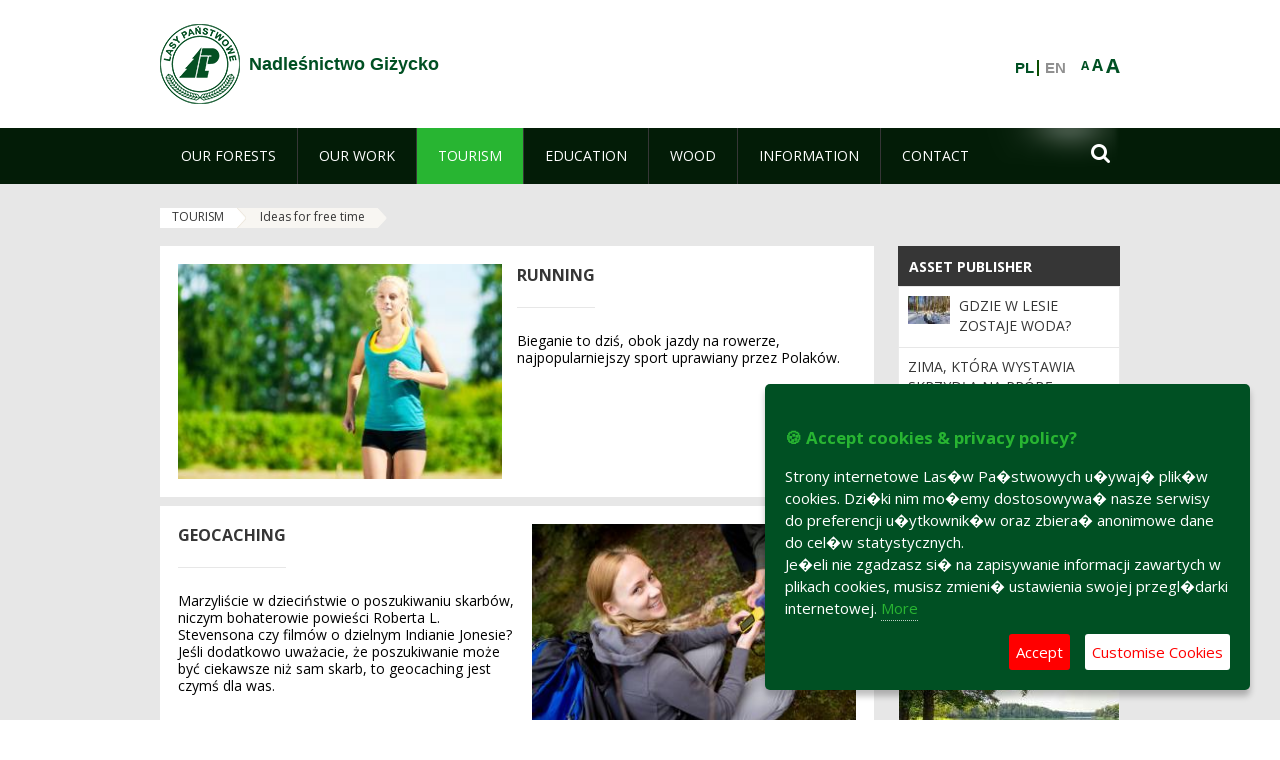

--- FILE ---
content_type: text/html;charset=UTF-8
request_url: https://gizycko.bialystok.lasy.gov.pl/en/pomysly-na-wypoczynek
body_size: 16966
content:
























































		<!DOCTYPE html>













































































<html class="aui ltr" dir="ltr" lang="en-GB">

<head>
    <meta http-equiv="X-UA-Compatible" content="IE=11,10,9,Edge" />
    <meta name="viewport" content="width=device-width, initial-scale=1.0" />

    <title>Ideas for free time - Nadleśnictwo Giżycko - Lasy Państwowe</title>
    <link href='https://fonts.googleapis.com/css?family=Open+Sans:300,400,700,800&amp;subset=latin,latin-ext' rel='stylesheet' type='text/css'>

    <script type="text/javascript">
        document.createElement('picture');
    </script>
    <script src="https://gizycko.bialystok.lasy.gov.pl/nfh-cp-tiles-theme/js/mediaCheck.0.4.6 min.js"></script>
    <script src="https://gizycko.bialystok.lasy.gov.pl/nfh-cp-tiles-theme/js/picturefill.3.0.2.min.js" async="async"></script>
    <script src="https://gizycko.bialystok.lasy.gov.pl/nfh-cp-tiles-theme/js/jquery-3.1.0.min.js"></script>
    <script src="https://gizycko.bialystok.lasy.gov.pl/nfh-cp-tiles-theme/js/jquery-enlightbox.1.1.min.js"></script>
    <script src="https://gizycko.bialystok.lasy.gov.pl/nfh-cp-tiles-theme/js/jquery.royalslider.9.5.1.min.js"></script>
    <script src="https://gizycko.bialystok.lasy.gov.pl/nfh-cp-tiles-theme/js/js.cookie.2.0.4.js"></script>
    <script src="https://gizycko.bialystok.lasy.gov.pl/nfh-cp-tiles-theme/js/jquery.ihavecookies.min.js"></script>
    <script src="https://gizycko.bialystok.lasy.gov.pl/nfh-cp-tiles-theme/js/nfh-cp.js"></script>

    <script type="text/javascript">

        var _gaq = _gaq || [];
        _gaq.push(['_setAccount', 'UA-32410790-1']);
        _gaq.push(['_setDomainName', 'lasy.gov.pl']);
        _gaq.push(['_trackPageview']);

        (function() {
            var ga = document.createElement('script'); ga.type = 'text/javascript'; ga.async = true;
            ga.src = ('https:' == document.location.protocol ? 'https://ssl' : 'http://www') + '.google-analytics.com/ga.js';
            var s = document.getElementsByTagName('script')[0]; s.parentNode.insertBefore(ga, s);
        })();


        var options = {
            title: '&#x1F36A; Accept cookies & privacy policy?',
            message: 'Strony internetowe Las�w Pa�stwowych u�ywaj� plik�w cookies. Dzi�ki nim mo�emy dostosowywa� nasze serwisy do preferencji u�ytkownik�w oraz zbiera� anonimowe dane do cel�w statystycznych.<br/>Je�eli nie zgadzasz si� na zapisywanie informacji zawartych w plikach cookies, musisz zmieni� ustawienia swojej przegl�darki internetowej.',
            delay: 600,
            expires: 700,
            link: '/pliki-cookies',
            onAccept: function(){
                var myPreferences = $.fn.ihavecookies.cookie();
                console.log('Yay! The following preferences were saved...');
                console.log(myPreferences);
            },
            uncheckBoxes: true,
            acceptBtnLabel: 'Accept ',
            advancedBtnLabel: 'Customise Cookies',
            moreInfoLabel: 'More',
            cookieTypesTitle: 'Select which cookies you want to accept',
            fixedCookieTypeLabel: 'Essential',
            fixedCookieTypeDesc: 'These are essential for the website to work correctly.',
            cookieTypes: [
                {
                    type: 'Analytics',
                    value: 'analytics',
                    description: 'Cookies related to site visits, browser types, etc.'
                }
            ]
        }

        $(document).ready(function() {
            $('body').ihavecookies(options);

            $('#ihavecookiesBtn').on('click', function(){
                $('body').ihavecookies(options, 'reinit');
            });
        });

//        function applyColorScheme(name) {
//            var be = $("body");
//            be.removeClass("cs-base");
//            be.removeClass("cs-contrast");
//            be.addClass(name);
//        }
        function applyFontSize(name) {
            var be = $("body");
            be.removeClass("fs-normal");
            be.removeClass("fs-large");
            be.removeClass("fs-extra-large");
            be.addClass(name);
            $(window).trigger('resize'); // refresh slider
        }
    </script>





























































<meta content="text/html; charset=UTF-8" http-equiv="content-type" />





































































	

	

	

	

	

	



<link href="https://gizycko.bialystok.lasy.gov.pl/nfh-cp-tiles-theme/images/favicon.ico" rel="Shortcut Icon" />





	<link href="https&#x3a;&#x2f;&#x2f;gizycko&#x2e;bialystok&#x2e;lasy&#x2e;gov&#x2e;pl&#x2f;pomysly-na-wypoczynek" rel="canonical" />

	

			
				<link href="https&#x3a;&#x2f;&#x2f;gizycko&#x2e;bialystok&#x2e;lasy&#x2e;gov&#x2e;pl&#x2f;pomysly-na-wypoczynek" hreflang="x-default" rel="alternate" />
			

			<link href="https&#x3a;&#x2f;&#x2f;gizycko&#x2e;bialystok&#x2e;lasy&#x2e;gov&#x2e;pl&#x2f;pomysly-na-wypoczynek" hreflang="pl-PL" rel="alternate" />

	

			

			<link href="https&#x3a;&#x2f;&#x2f;gizycko&#x2e;bialystok&#x2e;lasy&#x2e;gov&#x2e;pl&#x2f;de&#x2f;pomysly-na-wypoczynek" hreflang="de-DE" rel="alternate" />

	

			

			<link href="https&#x3a;&#x2f;&#x2f;gizycko&#x2e;bialystok&#x2e;lasy&#x2e;gov&#x2e;pl&#x2f;en&#x2f;pomysly-na-wypoczynek" hreflang="en-GB" rel="alternate" />

	





<link class="lfr-css-file" href="https&#x3a;&#x2f;&#x2f;gizycko&#x2e;bialystok&#x2e;lasy&#x2e;gov&#x2e;pl&#x2f;nfh-cp-tiles-theme&#x2f;css&#x2f;aui&#x2e;css&#x3f;browserId&#x3d;other&#x26;themeId&#x3d;nfhcptilestheme_WAR_nfhcptilestheme&#x26;minifierType&#x3d;css&#x26;languageId&#x3d;en_GB&#x26;b&#x3d;6210&#x26;t&#x3d;1767876194000" rel="stylesheet" type="text/css" />

<link href="&#x2f;html&#x2f;css&#x2f;main&#x2e;css&#x3f;browserId&#x3d;other&#x26;themeId&#x3d;nfhcptilestheme_WAR_nfhcptilestheme&#x26;minifierType&#x3d;css&#x26;languageId&#x3d;en_GB&#x26;b&#x3d;6210&#x26;t&#x3d;1441787690000" rel="stylesheet" type="text/css" />









	

				<link href="https://gizycko.bialystok.lasy.gov.pl/nfh-cp-tiles-tools-portlet/css/main.css?browserId=other&amp;themeId=nfhcptilestheme_WAR_nfhcptilestheme&amp;minifierType=css&amp;languageId=en_GB&amp;b=6210&amp;t=1769115768000" rel="stylesheet" type="text/css" />

	

				<link href="https://gizycko.bialystok.lasy.gov.pl/html/portlet/asset_publisher/css/main.css?browserId=other&amp;themeId=nfhcptilestheme_WAR_nfhcptilestheme&amp;minifierType=css&amp;languageId=en_GB&amp;b=6210&amp;t=1769115776000" rel="stylesheet" type="text/css" />

	

				<link href="https://gizycko.bialystok.lasy.gov.pl/html/portlet/journal_content/css/main.css?browserId=other&amp;themeId=nfhcptilestheme_WAR_nfhcptilestheme&amp;minifierType=css&amp;languageId=en_GB&amp;b=6210&amp;t=1769115776000" rel="stylesheet" type="text/css" />

	

				<link href="https://gizycko.bialystok.lasy.gov.pl/nfh-cp-organizations-portlet/css/main.css?browserId=other&amp;themeId=nfhcptilestheme_WAR_nfhcptilestheme&amp;minifierType=css&amp;languageId=en_GB&amp;b=6210&amp;t=1769115764000" rel="stylesheet" type="text/css" />

	

				<link href="https://gizycko.bialystok.lasy.gov.pl/html/portlet/layouts_admin/css/main.css?browserId=other&amp;themeId=nfhcptilestheme_WAR_nfhcptilestheme&amp;minifierType=css&amp;languageId=en_GB&amp;b=6210&amp;t=1769115776000" rel="stylesheet" type="text/css" />

	

				<link href="https://gizycko.bialystok.lasy.gov.pl/html/portlet/portlet_configuration/css/main.css?browserId=other&amp;themeId=nfhcptilestheme_WAR_nfhcptilestheme&amp;minifierType=css&amp;languageId=en_GB&amp;b=6210&amp;t=1769115776000" rel="stylesheet" type="text/css" />

	

				<link href="https://gizycko.bialystok.lasy.gov.pl/html/portlet/journal/css/main.css?browserId=other&amp;themeId=nfhcptilestheme_WAR_nfhcptilestheme&amp;minifierType=css&amp;languageId=en_GB&amp;b=6210&amp;t=1769115776000" rel="stylesheet" type="text/css" />

	







<script type="text/javascript">
	// <![CDATA[
		var Liferay = {
			Browser: {
				acceptsGzip: function() {
					return true;
				},
				getMajorVersion: function() {
					return 131.0;
				},
				getRevision: function() {
					return "537.36";
				},
				getVersion: function() {
					return "131.0";
				},
				isAir: function() {
					return false;
				},
				isChrome: function() {
					return true;
				},
				isFirefox: function() {
					return false;
				},
				isGecko: function() {
					return true;
				},
				isIe: function() {
					return false;
				},
				isIphone: function() {
					return false;
				},
				isLinux: function() {
					return false;
				},
				isMac: function() {
					return true;
				},
				isMobile: function() {
					return false;
				},
				isMozilla: function() {
					return false;
				},
				isOpera: function() {
					return false;
				},
				isRtf: function() {
					return true;
				},
				isSafari: function() {
					return true;
				},
				isSun: function() {
					return false;
				},
				isWap: function() {
					return false;
				},
				isWapXhtml: function() {
					return false;
				},
				isWebKit: function() {
					return true;
				},
				isWindows: function() {
					return false;
				},
				isWml: function() {
					return false;
				}
			},

			Data: {
				NAV_SELECTOR: '#navigation',

				isCustomizationView: function() {
					return false;
				},

				notices: [
					null

					

					
				]
			},

			ThemeDisplay: {
				
					getLayoutId: function() {
						return "162";
					},
					getLayoutURL: function() {
						return "https://gizycko.bialystok.lasy.gov.pl/en/pomysly-na-wypoczynek";
					},
					getParentLayoutId: function() {
						return "30";
					},
					isPrivateLayout: function() {
						return "false";
					},
					isVirtualLayout: function() {
						return false;
					},
				

				getBCP47LanguageId: function() {
					return "en-GB";
				},
				getCDNBaseURL: function() {
					return "https://gizycko.bialystok.lasy.gov.pl";
				},
				getCDNDynamicResourcesHost: function() {
					return "";
				},
				getCDNHost: function() {
					return "";
				},
				getCompanyId: function() {
					return "10097";
				},
				getCompanyGroupId: function() {
					return "20183917";
				},
				getDefaultLanguageId: function() {
					return "pl_PL";
				},
				getDoAsUserIdEncoded: function() {
					return "";
				},
				getLanguageId: function() {
					return "en_GB";
				},
				getParentGroupId: function() {
					return "62741";
				},
				getPathContext: function() {
					return "";
				},
				getPathImage: function() {
					return "/image";
				},
				getPathJavaScript: function() {
					return "/html/js";
				},
				getPathMain: function() {
					return "/en/c";
				},
				getPathThemeImages: function() {
					return "https://gizycko.bialystok.lasy.gov.pl/nfh-cp-tiles-theme/images";
				},
				getPathThemeRoot: function() {
					return "/nfh-cp-tiles-theme";
				},
				getPlid: function() {
					return "24868289";
				},
				getPortalURL: function() {
					return "https://gizycko.bialystok.lasy.gov.pl";
				},
				getPortletSetupShowBordersDefault: function() {
					return true;
				},
				getScopeGroupId: function() {
					return "62741";
				},
				getScopeGroupIdOrLiveGroupId: function() {
					return "62741";
				},
				getSessionId: function() {
					
						
						
							return "";
						
					
				},
				getSiteGroupId: function() {
					return "62741";
				},
				getURLControlPanel: function() {
					return "/en/group/control_panel?refererPlid=24868289";
				},
				getURLHome: function() {
					return "https\x3a\x2f\x2fgizycko\x2ebialystok\x2elasy\x2egov\x2epl\x2fweb\x2fguest";
				},
				getUserId: function() {
					return "10105";
				},
				getUserName: function() {
					
						
						
							return "";
						
					
				},
				isAddSessionIdToURL: function() {
					return false;
				},
				isFreeformLayout: function() {
					return false;
				},
				isImpersonated: function() {
					return false;
				},
				isSignedIn: function() {
					return false;
				},
				isStateExclusive: function() {
					return false;
				},
				isStateMaximized: function() {
					return false;
				},
				isStatePopUp: function() {
					return false;
				}
			},

			PropsValues: {
				NTLM_AUTH_ENABLED: false
			}
		};

		var themeDisplay = Liferay.ThemeDisplay;

		

		Liferay.AUI = {
			getAvailableLangPath: function() {
				return 'available_languages.jsp?browserId=other&themeId=nfhcptilestheme_WAR_nfhcptilestheme&colorSchemeId=01&minifierType=js&languageId=en_GB&b=6210&t=1769115767000';
			},
			getCombine: function() {
				return true;
			},
			getComboPath: function() {
				return '/combo/?browserId=other&minifierType=&languageId=en_GB&b=6210&t=1769115767000&';
			},
			getFilter: function() {
				
					
						return 'min';
					
					
					
				
			},
			getJavaScriptRootPath: function() {
				return '/html/js';
			},
			getLangPath: function() {
				return 'aui_lang.jsp?browserId=other&themeId=nfhcptilestheme_WAR_nfhcptilestheme&colorSchemeId=01&minifierType=js&languageId=en_GB&b=6210&t=1769115767000';
			},
			getStaticResourceURLParams: function() {
				return '?browserId=other&minifierType=&languageId=en_GB&b=6210&t=1769115767000';
			}
		};

		Liferay.authToken = 'eYEW5MzT';

		

		Liferay.currentURL = '\x2fen\x2fpomysly-na-wypoczynek';
		Liferay.currentURLEncoded = '\x252Fen\x252Fpomysly-na-wypoczynek';
	// ]]>
</script>


	
		
			
				<script src="/html/js/barebone.jsp?browserId=other&amp;themeId=nfhcptilestheme_WAR_nfhcptilestheme&amp;colorSchemeId=01&amp;minifierType=js&amp;minifierBundleId=javascript.barebone.files&amp;languageId=en_GB&amp;b=6210&amp;t=1769115767000" type="text/javascript"></script>
			
			
		
	
	


<script type="text/javascript">
	// <![CDATA[
		

			

			
				Liferay.Portlet.list = ['nfhcpmagazinportlet_WAR_nfhcptilestoolsportlet', '101_INSTANCE_x9eK', '101_INSTANCE_kCS6', 'nfhcpfooterarticle2', 'nfhcpfooterarticle1', 'nfhcpdivisions_WAR_nfhcporganizationsportlet', 'nfhcpfooterarticle3', '101_INSTANCE_kTt9', '15', 'nfhcplanguage', 'nfhcpdivisionsmobile_WAR_nfhcporganizationsportlet'];
			
		

		

		
	// ]]>
</script>





	
		

			

			
				<script type="text/javascript">
					(function(i, s, o, g, r, a, m) {
						i['GoogleAnalyticsObject'] = r;

						i[r] = i[r] || function() {
							var arrayValue = i[r].q || [];

							i[r].q = arrayValue;

							(i[r].q).push(arguments);
						};

						i[r].l = 1 * new Date();

						a = s.createElement(o);
						m = s.getElementsByTagName(o)[0];
						a.async = 1;
						a.src = g;
						m.parentNode.insertBefore(a, m);
					})(window, document, 'script', '//www.google-analytics.com/analytics.js', 'ga');

					ga('create', 'UA-1213308-11', 'auto');
					ga('send', 'pageview');
				</script>
			
		
		
	



	
		
		

			

			
				<!-- Global site tag (gtag.js) - Google Analytics -->
<script async src="https://www.googletagmanager.com/gtag/js?id=G-82SQ4DQY04"></script>
<script>
  window.dataLayer = window.dataLayer || [];
  function gtag(){dataLayer.push(arguments);}
  gtag('js', new Date());

  gtag('config', 'G-82SQ4DQY04');
</script>
			
		
	










	

				<script src="https://gizycko.bialystok.lasy.gov.pl/html/portlet/journal/js/main.js?browserId=other&amp;minifierType=js&amp;languageId=en_GB&amp;b=6210&amp;t=1769115776000" type="text/javascript"></script>

	

				<script src="https://gizycko.bialystok.lasy.gov.pl/html/portlet/journal/js/navigation.js?browserId=other&amp;minifierType=js&amp;languageId=en_GB&amp;b=6210&amp;t=1769115776000" type="text/javascript"></script>

	











<link class="lfr-css-file" href="https&#x3a;&#x2f;&#x2f;gizycko&#x2e;bialystok&#x2e;lasy&#x2e;gov&#x2e;pl&#x2f;nfh-cp-tiles-theme&#x2f;css&#x2f;main&#x2e;css&#x3f;browserId&#x3d;other&#x26;themeId&#x3d;nfhcptilestheme_WAR_nfhcptilestheme&#x26;minifierType&#x3d;css&#x26;languageId&#x3d;en_GB&#x26;b&#x3d;6210&#x26;t&#x3d;1767876194000" rel="stylesheet" type="text/css" />








	<style type="text/css">

		

			

		

			

				

					

#p_p_id_101_INSTANCE_x9eK_ .portlet {
border-width:;
border-style:
}




				

			

		

			

				

					

#p_p_id_101_INSTANCE_kCS6_ .portlet {
border-width:;
border-style:
}




				

			

		

			

		

			

		

			

		

			

		

			

		

			

		

			

		

			

				

					

#p_p_id_101_INSTANCE_kTt9_ .portlet {
border-width:;
border-style:
}




				

			

		

			

		

			

		

			

		

			

		

			

		

			

		

	</style>



</head>

<body class="cs-base yui3-skin-sam controls-visible signed-out public-page organization-site group-62741 cp-pklp-app">
    <script type="text/javascript">
        var fs = Cookies.get("fbsFontSize");
        if (fs) {
            applyFontSize(fs);
        }

        function setFontSize(name) {
            // definicja funkcji applyFontSize w head
            applyFontSize(name);
            Cookies.set("fbsFontSize", name);
        }
    </script>

    <a href="#main-content" id="skip-to-content">Skip to Content</a>

    


























































































































    <div id="page">

        <header id="header" class="$header_css_class" role="banner">
            <div id="header-table">
                <div id="header-organization">
                    <a href="https://gizycko.bialystok.lasy.gov.pl/en" title="Nadleśnictwo Giżycko" class="logo">
                        <picture>
                                <!--[if IE 9]><video style="display: none;"><![endif]-->
                                <source srcset="https://gizycko.bialystok.lasy.gov.pl/nfh-cp-tiles-theme/images/nfh-cp/logo-80x80.png" media="(max-width: 979px)" />
                                <source srcset="https://gizycko.bialystok.lasy.gov.pl/nfh-cp-tiles-theme/images/nfh-cp/logo-80x80.png" media="(min-width: 980px)" />
                                <!--[if IE 9]></video><![endif]-->
                                <img srcset="https://gizycko.bialystok.lasy.gov.pl/nfh-cp-tiles-theme/images/nfh-cp/logo-80x80.png" alt="Logo" />
                        </picture>
                    </a>
                    <a href="https://gizycko.bialystok.lasy.gov.pl/en" title="Nadleśnictwo Giżycko" class="name"><span>Nadleśnictwo Giżycko</span></a>
                </div>
                <div id="header-banner">
                    <a href="https://www.lasy.gov.pl/" target="_blank"><img alt="National Forests Holding" src="https://gizycko.bialystok.lasy.gov.pl/nfh-cp-tiles-theme/images/nfh-cp/banner-180x44.png"/></a>
                </div>
                <div id="header-localization">
                    <ul id="header-accessability">
                        <li id="button-normal-font" title="normal-font"><button href="#" onclick="setFontSize('fs-normal');return false;">A</button></li>
                        <li id="button-large-font" title="large-font"><button href="#" onclick="setFontSize('fs-large');return false;">A</button></li>
                        <li id="button-extra-large-font" title="extra-large-font"><button href="#" onclick="setFontSize('fs-extra-large');return false;">A</button></li>
                    </ul>
                    



























































	

	<div class="portlet-boundary portlet-boundary_nfhcplanguage_  portlet-static portlet-static-end portlet-borderless portlet-language " id="p_p_id_nfhcplanguage_" >
		<span id="p_nfhcplanguage"></span>



	
	
	

		


























































	
	
	
	
	

		

		
			
			

				

				<div class="portlet-borderless-container" >
					

					


	<div class="portlet-body">



	
		
			
			
				
					



















































































































































































	

				

				
					
					
						


	
	
		






























































































































	
	

		

			
				
					
						
						
							<a href="https&#x3a;&#x2f;&#x2f;gizycko&#x2e;bialystok&#x2e;lasy&#x2e;gov&#x2e;pl&#x2f;en&#x2f;pomysly-na-wypoczynek&#x3f;p_auth&#x3d;eYEW5MzT&#x26;p_p_id&#x3d;nfhcplanguage&#x26;p_p_lifecycle&#x3d;1&#x26;p_p_state&#x3d;normal&#x26;p_p_mode&#x3d;view&#x26;_nfhcplanguage_struts_action&#x3d;&#x25;2Flanguage&#x25;2Fview&#x26;_nfhcplanguage_redirect&#x3d;&#x25;2Fen&#x25;2Fpomysly-na-wypoczynek&#x26;_nfhcplanguage_languageId&#x3d;pl_PL" class="taglib-language-list-text" lang="pl-PL" >PL</a>
						
					
				
				
			

		

			
				
					
						
							<span class="taglib-language-list-text last" lang="en-GB">EN</span>
						
						
					
				
				
			

		

	

	

					
				
			
		
	
	



	</div>

				</div>

				
			
		
	


	







	</div>





                </div>
            </div>
            <div id="header-buttons" role="presentation">
                <a id="header-button-select-organization" href="#" class="button"><span><span>Select division</span></span></a>
                <a id="header-button-search" href="#" class="button"><span><span class="fa fa-2x">&#xf002;</span><br/><span>Search</span></span></a>
                <a id="header-button-navigation" href="#" class="button"><span><span class="fa fa-2x">&#xf0c9;</span><br/><span>Menu</span></span></a>
            </div>
            <div id="header-divisions" class="open" role="presentation">
                



























































	

	<div class="portlet-boundary portlet-boundary_nfhcpdivisionsmobile_WAR_nfhcporganizationsportlet_  portlet-static portlet-static-end portlet-borderless nfh-divisions-portlet " id="p_p_id_nfhcpdivisionsmobile_WAR_nfhcporganizationsportlet_" >
		<span id="p_nfhcpdivisionsmobile_WAR_nfhcporganizationsportlet"></span>



	
	
	

		

			
				
					


























































	
	
	
	
	

		

		
			
			

				

				<div class="portlet-borderless-container" >
					

					


	<div class="portlet-body">



	
		
			
			
				
					



















































































































































































	

				

				
					
					
						


	

		











































 



<div class="divisions tile-1h">

    <div class="subtitle"><span>Divisions and others</span></div>

    











































































<div class="control-group input-select-wrapper">
	

	

	<select class="aui-field-select"  id="_nfhcpdivisionsmobile_WAR_nfhcporganizationsportlet_divisions"  name="_nfhcpdivisionsmobile_WAR_nfhcporganizationsportlet_divisions"   title="divisions"  >
		

		
        







































































<option class=""    value=""  >


	Select
</option>
        
        







































































<option class=""    value="/web/rdlp_bialystok"  >


	Regionalna Dyrekcja Lasów Państwowych w Białymstoku
</option>
        
        







































































<option class=""    value="/web/augustow"  >


	Nadleśnictwo Augustów
</option>
        
        







































































<option class=""    value="/web/bialowieza"  >


	Nadleśnictwo Białowieża
</option>
        
        







































































<option class=""    value="/web/bielsk1"  >


	Nadleśnictwo Bielsk
</option>
        
        







































































<option class=""    value="/web/borki"  >


	Nadleśnictwo Borki
</option>
        
        







































































<option class=""    value="/web/browsk"  >


	Nadleśnictwo Browsk
</option>
        
        







































































<option class=""    value="/web/czarna_bialostocka"  >


	Nadleśnictwo Czarna Białostocka
</option>
        
        







































































<option class=""    value="/web/czerwony_dwor"  >


	Nadleśnictwo Czerwony Dwór
</option>
        
        







































































<option class=""    value="/web/dojlidy"  >


	Nadleśnictwo Dojlidy
</option>
        
        







































































<option class=""    value="/web/drygaly"  >


	Nadleśnictwo Drygały
</option>
        
        







































































<option class=""    value="/web/elk"  >


	Nadleśnictwo Ełk
</option>
        
        







































































<option class=""    value="/web/gizycko"  >


	Nadleśnictwo Giżycko
</option>
        
        







































































<option class=""    value="/web/goldap"  >


	Nadleśnictwo Gołdap
</option>
        
        







































































<option class=""    value="/web/gleboki_brod"  >


	Nadleśnictwo Głęboki Bród
</option>
        
        







































































<option class=""    value="/web/hajnowka"  >


	Nadleśnictwo Hajnówka
</option>
        
        







































































<option class=""    value="/web/knyszyn"  >


	Nadleśnictwo Knyszyn
</option>
        
        







































































<option class=""    value="/web/krynki"  >


	Nadleśnictwo Krynki
</option>
        
        







































































<option class=""    value="/web/maskulinskie"  >


	Nadleśnictwo Maskulińskie
</option>
        
        







































































<option class=""    value="/web/nowogrod"  >


	Nadleśnictwo Nowogród
</option>
        
        







































































<option class=""    value="/web/nurzec"  >


	Nadleśnictwo Nurzec
</option>
        
        







































































<option class=""    value="/web/olecko"  >


	Nadleśnictwo Olecko
</option>
        
        







































































<option class=""    value="/web/pisz"  >


	Nadleśnictwo Pisz
</option>
        
        







































































<option class=""    value="/web/pomorze"  >


	Nadleśnictwo Pomorze
</option>
        
        







































































<option class=""    value="/web/plaska"  >


	Nadleśnictwo Płaska
</option>
        
        







































































<option class=""    value="/web/rajgrod"  >


	Nadleśnictwo Rajgród
</option>
        
        







































































<option class=""    value="/web/rudka"  >


	Nadleśnictwo Rudka
</option>
        
        







































































<option class=""    value="/web/suprasl"  >


	Nadleśnictwo Supraśl
</option>
        
        







































































<option class=""    value="/web/suwalki"  >


	Nadleśnictwo Suwałki
</option>
        
        







































































<option class=""    value="/web/szczebra"  >


	Nadleśnictwo Szczebra
</option>
        
        







































































<option class=""    value="/web/walily"  >


	Nadleśnictwo Waliły
</option>
        
        







































































<option class=""    value="/web/lomza"  >


	Nadleśnictwo Łomża
</option>
        
        







































































<option class=""    value="/web/zednia"  >


	Nadleśnictwo Żednia
</option>
        
        







































































<option class=""    value="/web/osrodek-szkoleniowo-wypoczynkowy-w-malinowce"  >


	Ośrodek Szkoleniowo Wypoczynkowy w Malinówce
</option>
        
        







































































<option class=""    value="/web/ztis_gizycko"  >


	Zakład Transportu i Spedycji Lasów Państwowych w Giżycku
</option>
        
    











































































	</select>

	

	
</div>

    <div class="button-holder">
        <a class="button button-go">
            <span class="text">Go</span><span class="icon fa fa-2x">&#xf105;</span>
        </a>
    </div>
</div>

	
	

					
				
			
		
	
	



	</div>

				</div>

				
			
		
	

				
				
			

		

	







	</div>





            </div>
        </header>

        <div id="navigation-top">

<nav class="sort-pages modify-pages" role="navigation">

    <ul aria-label="Site Pages" role="menubar" class="level-1">

                <li  class=" has-children" id="layout_2" role="presentation">
                    <a tabindex="0" aria-labelledby="layout_2"  href="https&#x3a;&#x2f;&#x2f;gizycko&#x2e;bialystok&#x2e;lasy&#x2e;gov&#x2e;pl&#x2f;en&#x2f;nasze-lasy"  role="menuitem"><span>























































 OUR FORESTS</span></a>
                        <a tabindex="-1" href="#" class="toggle-navigation-button"><span class="fa"></span></a>
                        <ul role="menu" class="level-2">

                                <li  class="" id="layout_3" role="presentation">
                                    <a tabindex="0" aria-labelledby="layout_3" href="https&#x3a;&#x2f;&#x2f;gizycko&#x2e;bialystok&#x2e;lasy&#x2e;gov&#x2e;pl&#x2f;en&#x2f;lasy-nadlesnictwa"  role="menuitem">The forests of Forest District </a>
                                </li>

                                <li  class="" id="layout_4" role="presentation">
                                    <a tabindex="0" aria-labelledby="layout_4" href="https&#x3a;&#x2f;&#x2f;gizycko&#x2e;bialystok&#x2e;lasy&#x2e;gov&#x2e;pl&#x2f;en&#x2f;lasy-regionu"  role="menuitem">Forests of the region </a>
                                </li>

                                <li  class="" id="layout_160" role="presentation">
                                    <a tabindex="0" aria-labelledby="layout_160" href="https&#x3a;&#x2f;&#x2f;gizycko&#x2e;bialystok&#x2e;lasy&#x2e;gov&#x2e;pl&#x2f;en&#x2f;polskie-lasy"  role="menuitem">Polish Forests </a>
                                </li>

                                <li  class="" id="layout_7" role="presentation">
                                    <a tabindex="0" aria-labelledby="layout_7" href="http&#x3a;&#x2f;&#x2f;www&#x2e;lasy&#x2e;gov&#x2e;pl&#x2f;mapa" target="_blank" role="menuitem">Maps of Forests  <span class="hide-accessible">(Opens New Window)</span> </a>
                                </li>

                                <li  class=" last" id="layout_161" role="presentation">
                                    <a tabindex="0" aria-labelledby="layout_161" href="https&#x3a;&#x2f;&#x2f;gizycko&#x2e;bialystok&#x2e;lasy&#x2e;gov&#x2e;pl&#x2f;en&#x2f;pgl-lasy-panstwowe"  role="menuitem">PGL Lasy Państwowe </a>
                                </li>
                        </ul>
                </li>

                <li  class=" has-children" id="layout_8" role="presentation">
                    <a tabindex="0" aria-labelledby="layout_8"  href="https&#x3a;&#x2f;&#x2f;gizycko&#x2e;bialystok&#x2e;lasy&#x2e;gov&#x2e;pl&#x2f;en&#x2f;nasza-praca"  role="menuitem"><span>























































 OUR WORK</span></a>
                        <a tabindex="-1" href="#" class="toggle-navigation-button"><span class="fa"></span></a>
                        <ul role="menu" class="level-2">

                                <li  class=" has-children" id="layout_9" role="presentation">
                                    <a tabindex="0" aria-labelledby="layout_9" href="https&#x3a;&#x2f;&#x2f;gizycko&#x2e;bialystok&#x2e;lasy&#x2e;gov&#x2e;pl&#x2f;en&#x2f;o-nadlesnictwie"  role="menuitem">About Forest District </a>
                                        <a tabindex="-1" href="#" class="toggle-navigation-button"><span class="fa"></span></a>
                                        <ul role="menu" class="level-3">

                                                <li  class="" id="layout_10" role="presentation">
                                                    <a tabindex="0" aria-labelledby="layout_10" href="https&#x3a;&#x2f;&#x2f;gizycko&#x2e;bialystok&#x2e;lasy&#x2e;gov&#x2e;pl&#x2f;en&#x2f;polozenie"  role="menuitem">Location </a>
                                                </li>

                                                <li  class="" id="layout_11" role="presentation">
                                                    <a tabindex="0" aria-labelledby="layout_11" href="https&#x3a;&#x2f;&#x2f;gizycko&#x2e;bialystok&#x2e;lasy&#x2e;gov&#x2e;pl&#x2f;en&#x2f;galeria-zdjec"  role="menuitem">Photo gallery </a>
                                                </li>

                                                <li  class=" has-children" id="layout_12" role="presentation">
                                                    <a tabindex="0" aria-labelledby="layout_12" href="https&#x3a;&#x2f;&#x2f;gizycko&#x2e;bialystok&#x2e;lasy&#x2e;gov&#x2e;pl&#x2f;en&#x2f;historia"  role="menuitem">History </a>
                                                        <a tabindex="-1" href="#" class="toggle-navigation-button"><span class="fa"></span></a>
                                                        <ul role="menu" class="level-4">
    
                                                                <li  class="" id="layout_204" role="presentation">
                                                                    <a tabindex="0" aria-labelledby="layout_204" href="https&#x3a;&#x2f;&#x2f;gizycko&#x2e;bialystok&#x2e;lasy&#x2e;gov&#x2e;pl&#x2f;en&#x2f;historia1"  role="menuitem">History </a>
                                                                </li>
    
                                                                <li  class=" last" id="layout_184" role="presentation">
                                                                    <a tabindex="0" aria-labelledby="layout_184" href="https&#x3a;&#x2f;&#x2f;gizycko&#x2e;bialystok&#x2e;lasy&#x2e;gov&#x2e;pl&#x2f;en&#x2f;adam-bugala"  role="menuitem">Adam Bugała </a>
                                                                </li>
                                                        </ul>
                                                </li>

                                                <li  class="" id="layout_13" role="presentation">
                                                    <a tabindex="0" aria-labelledby="layout_13" href="https&#x3a;&#x2f;&#x2f;gizycko&#x2e;bialystok&#x2e;lasy&#x2e;gov&#x2e;pl&#x2f;en&#x2f;organizacja-nadlesnictwa"  role="menuitem">Forest district arrangement </a>
                                                </li>

                                                <li  class=" has-children last" id="layout_14" role="presentation">
                                                    <a tabindex="0" aria-labelledby="layout_14" href="https&#x3a;&#x2f;&#x2f;gizycko&#x2e;bialystok&#x2e;lasy&#x2e;gov&#x2e;pl&#x2f;en&#x2f;projekty-i-fundusze"  role="menuitem">Projects and founds </a>
                                                        <a tabindex="-1" href="#" class="toggle-navigation-button"><span class="fa"></span></a>
                                                        <ul role="menu" class="level-4">
    
                                                                <li  class="" id="layout_198" role="presentation">
                                                                    <a tabindex="0" aria-labelledby="layout_198" href="https&#x3a;&#x2f;&#x2f;gizycko&#x2e;bialystok&#x2e;lasy&#x2e;gov&#x2e;pl&#x2f;en&#x2f;projekty-i-fundusze1"  role="menuitem">Projects and founds </a>
                                                                </li>
    
                                                                <li  class="" id="layout_261" role="presentation">
                                                                    <a tabindex="0" aria-labelledby="layout_261" href="https&#x3a;&#x2f;&#x2f;gizycko&#x2e;bialystok&#x2e;lasy&#x2e;gov&#x2e;pl&#x2f;en&#x2f;lasy-dla-mokradel"  role="menuitem">Lasy dla mokradeł </a>
                                                                </li>
    
                                                                <li  class="" id="layout_199" role="presentation">
                                                                    <a tabindex="0" aria-labelledby="layout_199" href="https&#x3a;&#x2f;&#x2f;gizycko&#x2e;bialystok&#x2e;lasy&#x2e;gov&#x2e;pl&#x2f;en&#x2f;meteorologiczny-punkt-prognostyczny"  role="menuitem">Meteorological Forecast Point </a>
                                                                </li>
    
                                                                <li  class=" last" id="layout_203" role="presentation">
                                                                    <a tabindex="0" aria-labelledby="layout_203" href="https&#x3a;&#x2f;&#x2f;gizycko&#x2e;bialystok&#x2e;lasy&#x2e;gov&#x2e;pl&#x2f;en&#x2f;mala-retencja-nizinna"  role="menuitem">Low Lowland Retention </a>
                                                                </li>
                                                        </ul>
                                                </li>
                                        </ul>
                                </li>

                                <li  class="" id="layout_15" role="presentation">
                                    <a tabindex="0" aria-labelledby="layout_15" href="https&#x3a;&#x2f;&#x2f;gizycko&#x2e;bialystok&#x2e;lasy&#x2e;gov&#x2e;pl&#x2f;en&#x2f;zasoby-lesne"  role="menuitem">Forest resources </a>
                                </li>

                                <li  class="" id="layout_16" role="presentation">
                                    <a tabindex="0" aria-labelledby="layout_16" href="https&#x3a;&#x2f;&#x2f;gizycko&#x2e;bialystok&#x2e;lasy&#x2e;gov&#x2e;pl&#x2f;en&#x2f;hodowla-lasu"  role="menuitem">Silviculture </a>
                                </li>

                                <li  class="" id="layout_17" role="presentation">
                                    <a tabindex="0" aria-labelledby="layout_17" href="https&#x3a;&#x2f;&#x2f;gizycko&#x2e;bialystok&#x2e;lasy&#x2e;gov&#x2e;pl&#x2f;en&#x2f;ochrona-lasu"  role="menuitem">Forest protection </a>
                                </li>

                                <li  class="" id="layout_18" role="presentation">
                                    <a tabindex="0" aria-labelledby="layout_18" href="https&#x3a;&#x2f;&#x2f;gizycko&#x2e;bialystok&#x2e;lasy&#x2e;gov&#x2e;pl&#x2f;en&#x2f;uzytkowanie-lasu"  role="menuitem">Forest use </a>
                                </li>

                                <li  class="" id="layout_19" role="presentation">
                                    <a tabindex="0" aria-labelledby="layout_19" href="https&#x3a;&#x2f;&#x2f;gizycko&#x2e;bialystok&#x2e;lasy&#x2e;gov&#x2e;pl&#x2f;en&#x2f;urzadzanie-lasu"  role="menuitem">Forest managment </a>
                                </li>

                                <li  class="" id="layout_20" role="presentation">
                                    <a tabindex="0" aria-labelledby="layout_20" href="https&#x3a;&#x2f;&#x2f;gizycko&#x2e;bialystok&#x2e;lasy&#x2e;gov&#x2e;pl&#x2f;en&#x2f;lowiectwo"  role="menuitem">Hunting </a>
                                </li>

                                <li  class=" has-children" id="layout_21" role="presentation">
                                    <a tabindex="0" aria-labelledby="layout_21" href="https&#x3a;&#x2f;&#x2f;gizycko&#x2e;bialystok&#x2e;lasy&#x2e;gov&#x2e;pl&#x2f;en&#x2f;ochrona-przyrody"  role="menuitem">Nature preservation </a>
                                        <a tabindex="-1" href="#" class="toggle-navigation-button"><span class="fa"></span></a>
                                        <ul role="menu" class="level-3">

                                                <li  class=" has-children" id="layout_22" role="presentation">
                                                    <a tabindex="0" aria-labelledby="layout_22" href="https&#x3a;&#x2f;&#x2f;gizycko&#x2e;bialystok&#x2e;lasy&#x2e;gov&#x2e;pl&#x2f;en&#x2f;rezerwaty-przyrody"  role="menuitem">Nature reserves </a>
                                                        <a tabindex="-1" href="#" class="toggle-navigation-button"><span class="fa"></span></a>
                                                        <ul role="menu" class="level-4">
    
                                                                <li  class="" id="layout_64" role="presentation">
                                                                    <a tabindex="0" aria-labelledby="layout_64" href="https&#x3a;&#x2f;&#x2f;gizycko&#x2e;bialystok&#x2e;lasy&#x2e;gov&#x2e;pl&#x2f;en&#x2f;rezerwat-perkuny"  role="menuitem">Perkuny Nature Reserve </a>
                                                                </li>
    
                                                                <li  class="" id="layout_66" role="presentation">
                                                                    <a tabindex="0" aria-labelledby="layout_66" href="https&#x3a;&#x2f;&#x2f;gizycko&#x2e;bialystok&#x2e;lasy&#x2e;gov&#x2e;pl&#x2f;en&#x2f;rezerwat-wyspy-na-jeziorach-mamry-i-kisajno"  role="menuitem">Mamry and Kisajno Lake Islands Nature Reserve </a>
                                                                </li>
    
                                                                <li  class="" id="layout_70" role="presentation">
                                                                    <a tabindex="0" aria-labelledby="layout_70" href="https&#x3a;&#x2f;&#x2f;gizycko&#x2e;bialystok&#x2e;lasy&#x2e;gov&#x2e;pl&#x2f;en&#x2f;rezerwat-jezioro-dobskie"  role="menuitem">Dobskie Lake Nature Reserve </a>
                                                                </li>
    
                                                                <li  class="" id="layout_71" role="presentation">
                                                                    <a tabindex="0" aria-labelledby="layout_71" href="https&#x3a;&#x2f;&#x2f;gizycko&#x2e;bialystok&#x2e;lasy&#x2e;gov&#x2e;pl&#x2f;en&#x2f;rezerwat-jeziorko-kolo-drozdowa"  role="menuitem">Lake near Drozdowo Nature Reserve </a>
                                                                </li>
    
                                                                <li  class=" last" id="layout_72" role="presentation">
                                                                    <a tabindex="0" aria-labelledby="layout_72" href="https&#x3a;&#x2f;&#x2f;gizycko&#x2e;bialystok&#x2e;lasy&#x2e;gov&#x2e;pl&#x2f;en&#x2f;rezerwat-nietlickie-bagno"  role="menuitem">Nietlickie Marsh Nature Reserve </a>
                                                                </li>
                                                        </ul>
                                                </li>

                                                <li  class="" id="layout_23" role="presentation">
                                                    <a tabindex="0" aria-labelledby="layout_23" href="https&#x3a;&#x2f;&#x2f;gizycko&#x2e;bialystok&#x2e;lasy&#x2e;gov&#x2e;pl&#x2f;en&#x2f;parki-krajobrazowe"  role="menuitem">Landscape Parks </a>
                                                </li>

                                                <li  class="" id="layout_24" role="presentation">
                                                    <a tabindex="0" aria-labelledby="layout_24" href="https&#x3a;&#x2f;&#x2f;gizycko&#x2e;bialystok&#x2e;lasy&#x2e;gov&#x2e;pl&#x2f;en&#x2f;obszary-chronionego-krajobrazu"  role="menuitem">Protected Landscape Areas </a>
                                                </li>

                                                <li  class="" id="layout_25" role="presentation">
                                                    <a tabindex="0" aria-labelledby="layout_25" href="https&#x3a;&#x2f;&#x2f;gizycko&#x2e;bialystok&#x2e;lasy&#x2e;gov&#x2e;pl&#x2f;en&#x2f;obszary-natura-2000"  role="menuitem">Natura 2000 Areas </a>
                                                </li>

                                                <li  class="" id="layout_26" role="presentation">
                                                    <a tabindex="0" aria-labelledby="layout_26" href="https&#x3a;&#x2f;&#x2f;gizycko&#x2e;bialystok&#x2e;lasy&#x2e;gov&#x2e;pl&#x2f;en&#x2f;pomniki-przyrody"  role="menuitem">Natural Monuments </a>
                                                </li>

                                                <li  class=" last" id="layout_27" role="presentation">
                                                    <a tabindex="0" aria-labelledby="layout_27" href="https&#x3a;&#x2f;&#x2f;gizycko&#x2e;bialystok&#x2e;lasy&#x2e;gov&#x2e;pl&#x2f;en&#x2f;uzytki-ekologiczne"  role="menuitem">Ecological Sites </a>
                                                </li>
                                        </ul>
                                </li>

                                <li  class=" has-children last" id="layout_28" role="presentation">
                                    <a tabindex="0" aria-labelledby="layout_28" href="https&#x3a;&#x2f;&#x2f;gizycko&#x2e;bialystok&#x2e;lasy&#x2e;gov&#x2e;pl&#x2f;en&#x2f;certyfikaty"  role="menuitem">Certificates </a>
                                        <a tabindex="-1" href="#" class="toggle-navigation-button"><span class="fa"></span></a>
                                        <ul role="menu" class="level-3">

                                                <li  class="" id="layout_251" role="presentation">
                                                    <a tabindex="0" aria-labelledby="layout_251" href="https&#x3a;&#x2f;&#x2f;gizycko&#x2e;bialystok&#x2e;lasy&#x2e;gov&#x2e;pl&#x2f;en&#x2f;certyfikaty1"  role="menuitem">Certificates </a>
                                                </li>

                                                <li  class="" id="layout_253" role="presentation">
                                                    <a tabindex="0" aria-labelledby="layout_253" href="https&#x3a;&#x2f;&#x2f;gizycko&#x2e;bialystok&#x2e;lasy&#x2e;gov&#x2e;pl&#x2f;en&#x2f;monitoring"  role="menuitem">Forest condition monitoring </a>
                                                </li>

                                                <li  class=" last" id="layout_262" role="presentation">
                                                    <a tabindex="0" aria-labelledby="layout_262" href="https&#x3a;&#x2f;&#x2f;gizycko&#x2e;bialystok&#x2e;lasy&#x2e;gov&#x2e;pl&#x2f;en&#x2f;lasy-hcv"  role="menuitem">Obszary HCV i powierzchnie referencyjne </a>
                                                </li>
                                        </ul>
                                </li>
                        </ul>
                </li>

                <li aria-selected='true' class="selected has-children" id="layout_30" role="presentation">
                    <a tabindex="0" aria-labelledby="layout_30" aria-haspopup='true' href="https&#x3a;&#x2f;&#x2f;gizycko&#x2e;bialystok&#x2e;lasy&#x2e;gov&#x2e;pl&#x2f;en&#x2f;turystyka"  role="menuitem"><span>























































 TOURISM</span></a>
                        <a tabindex="-1" href="#" class="toggle-navigation-button"><span class="fa"></span></a>
                        <ul role="menu" class="level-2">

                                <li  class=" has-children" id="layout_31" role="presentation">
                                    <a tabindex="0" aria-labelledby="layout_31" href="https&#x3a;&#x2f;&#x2f;gizycko&#x2e;bialystok&#x2e;lasy&#x2e;gov&#x2e;pl&#x2f;en&#x2f;miejsca-i-obiekty"  role="menuitem">Places and objects </a>
                                        <a tabindex="-1" href="#" class="toggle-navigation-button"><span class="fa"></span></a>
                                        <ul role="menu" class="level-3">

                                                <li  class="" id="layout_179" role="presentation">
                                                    <a tabindex="0" aria-labelledby="layout_179" href="https&#x3a;&#x2f;&#x2f;gizycko&#x2e;bialystok&#x2e;lasy&#x2e;gov&#x2e;pl&#x2f;en&#x2f;zielone_jeziorko"  role="menuitem">The Green Lake </a>
                                                </li>

                                                <li  class="" id="layout_185" role="presentation">
                                                    <a tabindex="0" aria-labelledby="layout_185" href="https&#x3a;&#x2f;&#x2f;gizycko&#x2e;bialystok&#x2e;lasy&#x2e;gov&#x2e;pl&#x2f;en&#x2f;kopula-pancerna"  role="menuitem">Armored Dome </a>
                                                </li>

                                                <li  class="" id="layout_186" role="presentation">
                                                    <a tabindex="0" aria-labelledby="layout_186" href="https&#x3a;&#x2f;&#x2f;gizycko&#x2e;bialystok&#x2e;lasy&#x2e;gov&#x2e;pl&#x2f;en&#x2f;zimny-kat"  role="menuitem">Zimny kąt </a>
                                                </li>

                                                <li  class="" id="layout_187" role="presentation">
                                                    <a tabindex="0" aria-labelledby="layout_187" href="https&#x3a;&#x2f;&#x2f;gizycko&#x2e;bialystok&#x2e;lasy&#x2e;gov&#x2e;pl&#x2f;en&#x2f;gora-zamkowa"  role="menuitem">Góra Zamkowa </a>
                                                </li>

                                                <li  class=" last" id="layout_188" role="presentation">
                                                    <a tabindex="0" aria-labelledby="layout_188" href="https&#x3a;&#x2f;&#x2f;gizycko&#x2e;bialystok&#x2e;lasy&#x2e;gov&#x2e;pl&#x2f;en&#x2f;sanktuarium-galindow"  role="menuitem">Sanktuarium galindów </a>
                                                </li>
                                        </ul>
                                </li>

                                <li  class=" has-children" id="layout_75" role="presentation">
                                    <a tabindex="0" aria-labelledby="layout_75" href="https&#x3a;&#x2f;&#x2f;gizycko&#x2e;bialystok&#x2e;lasy&#x2e;gov&#x2e;pl&#x2f;en&#x2f;warto-zobaczyc"  role="menuitem">Worth seeing </a>
                                        <a tabindex="-1" href="#" class="toggle-navigation-button"><span class="fa"></span></a>
                                        <ul role="menu" class="level-3">

                                                <li  class=" last" id="layout_76" role="presentation">
                                                    <a tabindex="0" aria-labelledby="layout_76" href="https&#x3a;&#x2f;&#x2f;gizycko&#x2e;bialystok&#x2e;lasy&#x2e;gov&#x2e;pl&#x2f;en&#x2f;uroczysko-las-miejski"  role="menuitem">Uroczysko Las Miejski </a>
                                                </li>
                                        </ul>
                                </li>

                                <li  class="" id="layout_33" role="presentation">
                                    <a tabindex="0" aria-labelledby="layout_33" href="https&#x3a;&#x2f;&#x2f;czaswlas&#x2e;pl&#x2f;wyprawy&#x2f;&#x3f;voivodeship&#x3d;14&#x26;ideasCategories&#x25;5B&#x25;5D&#x3d;0" target="_blank" role="menuitem">Map  <span class="hide-accessible">(Opens New Window)</span> </a>
                                </li>

                                <li aria-selected='true' class="selected has-children" id="layout_162" role="presentation">
                                    <a tabindex="0" aria-labelledby="layout_162" href="https&#x3a;&#x2f;&#x2f;gizycko&#x2e;bialystok&#x2e;lasy&#x2e;gov&#x2e;pl&#x2f;en&#x2f;pomysly-na-wypoczynek"  role="menuitem">Ideas for free time </a>
                                        <a tabindex="-1" href="#" class="toggle-navigation-button"><span class="fa"></span></a>
                                        <ul role="menu" class="level-3">

                                                <li  class="" id="layout_163" role="presentation">
                                                    <a tabindex="0" aria-labelledby="layout_163" href="https&#x3a;&#x2f;&#x2f;gizycko&#x2e;bialystok&#x2e;lasy&#x2e;gov&#x2e;pl&#x2f;en&#x2f;bieganie"  role="menuitem">Running </a>
                                                </li>

                                                <li  class=" has-children" id="layout_164" role="presentation">
                                                    <a tabindex="0" aria-labelledby="layout_164" href="https&#x3a;&#x2f;&#x2f;gizycko&#x2e;bialystok&#x2e;lasy&#x2e;gov&#x2e;pl&#x2f;en&#x2f;biegi-na-orientacje"  role="menuitem">Orienteering </a>
                                                        <a tabindex="-1" href="#" class="toggle-navigation-button"><span class="fa"></span></a>
                                                        <ul role="menu" class="level-4">
    
                                                                <li  class="" id="layout_213" role="presentation">
                                                                    <a tabindex="0" aria-labelledby="layout_213" href="https&#x3a;&#x2f;&#x2f;gizycko&#x2e;bialystok&#x2e;lasy&#x2e;gov&#x2e;pl&#x2f;en&#x2f;biegi-na-orientacje1"  role="menuitem">Orienteering </a>
                                                                </li>
    
                                                                <li  class=" last" id="layout_212" role="presentation">
                                                                    <a tabindex="0" aria-labelledby="layout_212" href="https&#x3a;&#x2f;&#x2f;gizycko&#x2e;bialystok&#x2e;lasy&#x2e;gov&#x2e;pl&#x2f;en&#x2f;zielony-punkt-kontrolny"  role="menuitem">The Green Control Point </a>
                                                                </li>
                                                        </ul>
                                                </li>

                                                <li  class="" id="layout_165" role="presentation">
                                                    <a tabindex="0" aria-labelledby="layout_165" href="https&#x3a;&#x2f;&#x2f;gizycko&#x2e;bialystok&#x2e;lasy&#x2e;gov&#x2e;pl&#x2f;en&#x2f;geocaching"  role="menuitem">Geocaching </a>
                                                </li>

                                                <li  class=" has-children" id="layout_166" role="presentation">
                                                    <a tabindex="0" aria-labelledby="layout_166" href="https&#x3a;&#x2f;&#x2f;gizycko&#x2e;bialystok&#x2e;lasy&#x2e;gov&#x2e;pl&#x2f;en&#x2f;jazda-konna"  role="menuitem">Horse riding </a>
                                                        <a tabindex="-1" href="#" class="toggle-navigation-button"><span class="fa"></span></a>
                                                        <ul role="menu" class="level-4">
    
                                                                <li  class=" last" id="layout_178" role="presentation">
                                                                    <a tabindex="0" aria-labelledby="layout_178" href="https&#x3a;&#x2f;&#x2f;gizycko&#x2e;bialystok&#x2e;lasy&#x2e;gov&#x2e;pl&#x2f;en&#x2f;dlugodystansowy-szlak-konny-im&#x2e;-marion-donhoff"  role="menuitem">Długodystansowy Szlak Konny im. Marion Dönhoff </a>
                                                                </li>
                                                        </ul>
                                                </li>

                                                <li  class="" id="layout_167" role="presentation">
                                                    <a tabindex="0" aria-labelledby="layout_167" href="https&#x3a;&#x2f;&#x2f;gizycko&#x2e;bialystok&#x2e;lasy&#x2e;gov&#x2e;pl&#x2f;en&#x2f;narciarstwo-biegowe"  role="menuitem">Cross-country skiing </a>
                                                </li>

                                                <li  class="" id="layout_168" role="presentation">
                                                    <a tabindex="0" aria-labelledby="layout_168" href="https&#x3a;&#x2f;&#x2f;gizycko&#x2e;bialystok&#x2e;lasy&#x2e;gov&#x2e;pl&#x2f;en&#x2f;nordic-walking"  role="menuitem">Nordic walking </a>
                                                </li>

                                                <li  class="" id="layout_169" role="presentation">
                                                    <a tabindex="0" aria-labelledby="layout_169" href="https&#x3a;&#x2f;&#x2f;gizycko&#x2e;bialystok&#x2e;lasy&#x2e;gov&#x2e;pl&#x2f;en&#x2f;psie-zaprzegi"  role="menuitem">Dog siedding </a>
                                                </li>

                                                <li  class=" has-children last" id="layout_245" role="presentation">
                                                    <a tabindex="0" aria-labelledby="layout_245" href="https&#x3a;&#x2f;&#x2f;gizycko&#x2e;bialystok&#x2e;lasy&#x2e;gov&#x2e;pl&#x2f;en&#x2f;szlaki-turystyczne"  role="menuitem">Tourist routes </a>
                                                        <a tabindex="-1" href="#" class="toggle-navigation-button"><span class="fa"></span></a>
                                                        <ul role="menu" class="level-4">
    
                                                                <li  class=" last" id="layout_246" role="presentation">
                                                                    <a tabindex="0" aria-labelledby="layout_246" href="https&#x3a;&#x2f;&#x2f;gizycko&#x2e;bialystok&#x2e;lasy&#x2e;gov&#x2e;pl&#x2f;en&#x2f;szlaki-turystyczne-pttk"  role="menuitem">PTTK tourist routes </a>
                                                                </li>
                                                        </ul>
                                                </li>
                                        </ul>
                                </li>

                                <li  class="" id="layout_209" role="presentation">
                                    <a tabindex="0" aria-labelledby="layout_209" href="https&#x3a;&#x2f;&#x2f;gizycko&#x2e;bialystok&#x2e;lasy&#x2e;gov&#x2e;pl&#x2f;en&#x2f;program-zanocuj-w-lesie-"  role="menuitem">&#034;Night in the forest&#034; program </a>
                                </li>

                                <li  class="" id="layout_208" role="presentation">
                                    <a tabindex="0" aria-labelledby="layout_208" href="https&#x3a;&#x2f;&#x2f;gizycko&#x2e;bialystok&#x2e;lasy&#x2e;gov&#x2e;pl&#x2f;en&#x2f;zasady-zachowania-sie-w-lesie"  role="menuitem">Rules of behavior in the forest </a>
                                </li>

                                <li  class=" last" id="layout_210" role="presentation">
                                    <a tabindex="0" aria-labelledby="layout_210" href="https&#x3a;&#x2f;&#x2f;gizycko&#x2e;bialystok&#x2e;lasy&#x2e;gov&#x2e;pl&#x2f;en&#x2f;regulaminy-obiektow-turystycznych"  role="menuitem">Regulations of tourist facilities </a>
                                </li>
                        </ul>
                </li>

                <li  class=" has-children" id="layout_36" role="presentation">
                    <a tabindex="0" aria-labelledby="layout_36"  href="https&#x3a;&#x2f;&#x2f;gizycko&#x2e;bialystok&#x2e;lasy&#x2e;gov&#x2e;pl&#x2f;en&#x2f;edukacja"  role="menuitem"><span>























































 EDUCATION</span></a>
                        <a tabindex="-1" href="#" class="toggle-navigation-button"><span class="fa"></span></a>
                        <ul role="menu" class="level-2">

                                <li  class="" id="layout_42" role="presentation">
                                    <a tabindex="0" aria-labelledby="layout_42" href="https&#x3a;&#x2f;&#x2f;gizycko&#x2e;bialystok&#x2e;lasy&#x2e;gov&#x2e;pl&#x2f;en&#x2f;obiekty-edukacyjne"  role="menuitem">Educational object </a>
                                </li>

                                <li  class="" id="layout_43" role="presentation">
                                    <a tabindex="0" aria-labelledby="layout_43" href="https&#x3a;&#x2f;&#x2f;gizycko&#x2e;bialystok&#x2e;lasy&#x2e;gov&#x2e;pl&#x2f;en&#x2f;oferta-edukacyjna"  role="menuitem">Educational offer </a>
                                </li>

                                <li  class="" id="layout_258" role="presentation">
                                    <a tabindex="0" aria-labelledby="layout_258" href="https&#x3a;&#x2f;&#x2f;gizycko&#x2e;bialystok&#x2e;lasy&#x2e;gov&#x2e;pl&#x2f;en&#x2f;standardy-ochrony-maloletnich"  role="menuitem">Standardy Ochrony Małoletnich </a>
                                </li>

                                <li  class="" id="layout_244" role="presentation">
                                    <a tabindex="0" aria-labelledby="layout_244" href="https&#x3a;&#x2f;&#x2f;gizycko&#x2e;bialystok&#x2e;lasy&#x2e;gov&#x2e;pl&#x2f;en&#x2f;on-line-o-lesie"  role="menuitem">Online about the forest </a>
                                </li>

                                <li  class=" last" id="layout_247" role="presentation">
                                    <a tabindex="0" aria-labelledby="layout_247" href="https&#x3a;&#x2f;&#x2f;gizycko&#x2e;bialystok&#x2e;lasy&#x2e;gov&#x2e;pl&#x2f;en&#x2f;czapleonline"  role="menuitem">Herons Online </a>
                                </li>
                        </ul>
                </li>

                <li  class=" has-children" id="layout_155" role="presentation">
                    <a tabindex="0" aria-labelledby="layout_155"  href="https&#x3a;&#x2f;&#x2f;gizycko&#x2e;bialystok&#x2e;lasy&#x2e;gov&#x2e;pl&#x2f;en&#x2f;drewno"  role="menuitem"><span>























































 WOOD</span></a>
                        <a tabindex="-1" href="#" class="toggle-navigation-button"><span class="fa"></span></a>
                        <ul role="menu" class="level-2">

                                <li  class="" id="layout_156" role="presentation">
                                    <a tabindex="0" aria-labelledby="layout_156" href="https&#x3a;&#x2f;&#x2f;gizycko&#x2e;bialystok&#x2e;lasy&#x2e;gov&#x2e;pl&#x2f;en&#x2f;surowiec-do-wszystkiego"  role="menuitem">Universal stock </a>
                                </li>

                                <li  class="" id="layout_157" role="presentation">
                                    <a tabindex="0" aria-labelledby="layout_157" href="https&#x3a;&#x2f;&#x2f;gizycko&#x2e;bialystok&#x2e;lasy&#x2e;gov&#x2e;pl&#x2f;en&#x2f;skad-sie-bierze-drewno"  role="menuitem">Sources of wood </a>
                                </li>

                                <li  class="" id="layout_158" role="presentation">
                                    <a tabindex="0" aria-labelledby="layout_158" href="https&#x3a;&#x2f;&#x2f;gizycko&#x2e;bialystok&#x2e;lasy&#x2e;gov&#x2e;pl&#x2f;en&#x2f;zasady-sprzedazy"  role="menuitem">Rules of sale </a>
                                </li>

                                <li  class=" last" id="layout_159" role="presentation">
                                    <a tabindex="0" aria-labelledby="layout_159" href="https&#x3a;&#x2f;&#x2f;gizycko&#x2e;bialystok&#x2e;lasy&#x2e;gov&#x2e;pl&#x2f;en&#x2f;polski-przeboj"  role="menuitem">Polish hit </a>
                                </li>
                        </ul>
                </li>

                <li  class=" has-children" id="layout_45" role="presentation">
                    <a tabindex="0" aria-labelledby="layout_45"  href="https&#x3a;&#x2f;&#x2f;gizycko&#x2e;bialystok&#x2e;lasy&#x2e;gov&#x2e;pl&#x2f;en&#x2f;informacje"  role="menuitem"><span>























































 INFORMATION</span></a>
                        <a tabindex="-1" href="#" class="toggle-navigation-button"><span class="fa"></span></a>
                        <ul role="menu" class="level-2">

                                <li  class=" has-children" id="layout_46" role="presentation">
                                    <a tabindex="0" aria-labelledby="layout_46" href="https&#x3a;&#x2f;&#x2f;gizycko&#x2e;bialystok&#x2e;lasy&#x2e;gov&#x2e;pl&#x2f;en&#x2f;aktualnosci"  role="menuitem">News </a>
                                        <a tabindex="-1" href="#" class="toggle-navigation-button"><span class="fa"></span></a>
                                        <ul role="menu" class="level-3">

                                                <li  class="" id="layout_248" role="presentation">
                                                    <a tabindex="0" aria-labelledby="layout_248" href="https&#x3a;&#x2f;&#x2f;gizycko&#x2e;bialystok&#x2e;lasy&#x2e;gov&#x2e;pl&#x2f;en&#x2f;aktualnosci1"  role="menuitem">News </a>
                                                </li>

                                                <li  class=" last" id="layout_249" role="presentation">
                                                    <a tabindex="0" aria-labelledby="layout_249" href="https&#x3a;&#x2f;&#x2f;gizycko&#x2e;bialystok&#x2e;lasy&#x2e;gov&#x2e;pl&#x2f;aktualnosci&#x2f;-&#x2f;asset_publisher&#x2f;1M8a&#x2f;content&#x2f;dialog"  role="menuitem">DIALOGUE ON THE MUNICIPAL FOREST DISTRICT FOREST IN GAJEWO NEAR GIŻYCKO </a>
                                                </li>
                                        </ul>
                                </li>

                                <li  class="" id="layout_47" role="presentation">
                                    <a tabindex="0" aria-labelledby="layout_47" href="https&#x3a;&#x2f;&#x2f;gizycko&#x2e;bialystok&#x2e;lasy&#x2e;gov&#x2e;pl&#x2f;en&#x2f;wydarzenia"  role="menuitem">Events </a>
                                </li>

                                <li  class="" id="layout_256" role="presentation">
                                    <a tabindex="0" aria-labelledby="layout_256" href="https&#x3a;&#x2f;&#x2f;gizycko&#x2e;bialystok&#x2e;lasy&#x2e;gov&#x2e;pl&#x2f;en&#x2f;konsultacje-spoleczne"  role="menuitem">Public consultation </a>
                                </li>

                                <li  class="" id="layout_257" role="presentation">
                                    <a tabindex="0" aria-labelledby="layout_257" href="https&#x3a;&#x2f;&#x2f;gizycko&#x2e;bialystok&#x2e;lasy&#x2e;gov&#x2e;pl&#x2f;en&#x2f;informacje-o-pracach-lesnych"  role="menuitem">Informacje o pracach leśnych </a>
                                </li>

                                <li  class=" has-children" id="layout_49" role="presentation">
                                    <a tabindex="0" aria-labelledby="layout_49" href="https&#x3a;&#x2f;&#x2f;gizycko&#x2e;bialystok&#x2e;lasy&#x2e;gov&#x2e;pl&#x2f;en&#x2f;sprzedaz-drewna-choinek-i-sadzonek"  role="menuitem">Sale of wood, christmas trees and saplings </a>
                                        <a tabindex="-1" href="#" class="toggle-navigation-button"><span class="fa"></span></a>
                                        <ul role="menu" class="level-3">

                                                <li  class="" id="layout_60" role="presentation">
                                                    <a tabindex="0" aria-labelledby="layout_60" href="https&#x3a;&#x2f;&#x2f;gizycko&#x2e;bialystok&#x2e;lasy&#x2e;gov&#x2e;pl&#x2f;en&#x2f;sprzedaz-drewna"  role="menuitem">Sale of wood </a>
                                                </li>

                                                <li  class="" id="layout_62" role="presentation">
                                                    <a tabindex="0" aria-labelledby="layout_62" href="https&#x3a;&#x2f;&#x2f;gizycko&#x2e;bialystok&#x2e;lasy&#x2e;gov&#x2e;pl&#x2f;en&#x2f;sprzedaz-sadzonek"  role="menuitem">Sale of saplings </a>
                                                </li>

                                                <li  class=" last" id="layout_61" role="presentation">
                                                    <a tabindex="0" aria-labelledby="layout_61" href="https&#x3a;&#x2f;&#x2f;gizycko&#x2e;bialystok&#x2e;lasy&#x2e;gov&#x2e;pl&#x2f;en&#x2f;sprzedaz-choinek"  role="menuitem">Sale of christmas trees </a>
                                                </li>
                                        </ul>
                                </li>

                                <li  class="" id="layout_48" role="presentation">
                                    <a tabindex="0" aria-labelledby="layout_48" href="https&#x3a;&#x2f;&#x2f;www&#x2e;gov&#x2e;pl&#x2f;web&#x2f;nadlesnictwo-gizycko&#x2f;zamowienia-publiczne2"  role="menuitem">Trenders, public auctions, managements </a>
                                </li>

                                <li  class="" id="layout_51" role="presentation">
                                    <a tabindex="0" aria-labelledby="layout_51" href="https&#x3a;&#x2f;&#x2f;gizycko&#x2e;bialystok&#x2e;lasy&#x2e;gov&#x2e;pl&#x2f;en&#x2f;zagrozenie-pozarowe"  role="menuitem">Fire hazards </a>
                                </li>

                                <li  class="" id="layout_202" role="presentation">
                                    <a tabindex="0" aria-labelledby="layout_202" href="https&#x3a;&#x2f;&#x2f;gizycko&#x2e;bialystok&#x2e;lasy&#x2e;gov&#x2e;pl&#x2f;en&#x2f;drogi-lesne"  role="menuitem">Forest roads </a>
                                </li>

                                <li  class="" id="layout_52" role="presentation">
                                    <a tabindex="0" aria-labelledby="layout_52" href="http&#x3a;&#x2f;&#x2f;www&#x2e;lasy&#x2e;gov&#x2e;pl&#x2f;informacje&#x2f;zakazy-wstepu-do-lasow" target="_blank" role="menuitem">No forest entry  <span class="hide-accessible">(Opens New Window)</span> </a>
                                </li>

                                <li  class="" id="layout_73" role="presentation">
                                    <a tabindex="0" aria-labelledby="layout_73" href="https&#x3a;&#x2f;&#x2f;gizycko&#x2e;bialystok&#x2e;lasy&#x2e;gov&#x2e;pl&#x2f;en&#x2f;teren-monitorowany"  role="menuitem">Monitored area </a>
                                </li>

                                <li  class="" id="layout_260" role="presentation">
                                    <a tabindex="0" aria-labelledby="layout_260" href="https&#x3a;&#x2f;&#x2f;gizycko&#x2e;bialystok&#x2e;lasy&#x2e;gov&#x2e;pl&#x2f;en&#x2f;wewnetrzna-procedura-dokonywania-zgloszen-naruszen-prawa"  role="menuitem">Wewnętrzna procedura dokonywania zgłoszeń naruszeń prawa </a>
                                </li>

                                <li  class="" id="layout_197" role="presentation">
                                    <a tabindex="0" aria-labelledby="layout_197" href="https&#x3a;&#x2f;&#x2f;gizycko&#x2e;bialystok&#x2e;lasy&#x2e;gov&#x2e;pl&#x2f;en&#x2f;rodo"  role="menuitem">RODO </a>
                                </li>

                                <li  class=" has-children last" id="layout_170" role="presentation">
                                    <a tabindex="0" aria-labelledby="layout_170" href="https&#x3a;&#x2f;&#x2f;gizycko&#x2e;bialystok&#x2e;lasy&#x2e;gov&#x2e;pl&#x2f;en&#x2f;faq"  role="menuitem">FAQ </a>
                                        <a tabindex="-1" href="#" class="toggle-navigation-button"><span class="fa"></span></a>
                                        <ul role="menu" class="level-3">

                                                <li  class="" id="layout_171" role="presentation">
                                                    <a tabindex="0" aria-labelledby="layout_171" href="https&#x3a;&#x2f;&#x2f;gizycko&#x2e;bialystok&#x2e;lasy&#x2e;gov&#x2e;pl&#x2f;en&#x2f;zwierzeta"  role="menuitem">Animals </a>
                                                </li>

                                                <li  class="" id="layout_172" role="presentation">
                                                    <a tabindex="0" aria-labelledby="layout_172" href="https&#x3a;&#x2f;&#x2f;gizycko&#x2e;bialystok&#x2e;lasy&#x2e;gov&#x2e;pl&#x2f;en&#x2f;samochod"  role="menuitem">Car </a>
                                                </li>

                                                <li  class="" id="layout_173" role="presentation">
                                                    <a tabindex="0" aria-labelledby="layout_173" href="https&#x3a;&#x2f;&#x2f;gizycko&#x2e;bialystok&#x2e;lasy&#x2e;gov&#x2e;pl&#x2f;en&#x2f;grzyby"  role="menuitem">Mushrooms </a>
                                                </li>

                                                <li  class="" id="layout_174" role="presentation">
                                                    <a tabindex="0" aria-labelledby="layout_174" href="https&#x3a;&#x2f;&#x2f;gizycko&#x2e;bialystok&#x2e;lasy&#x2e;gov&#x2e;pl&#x2f;en&#x2f;drewno1"  role="menuitem">Wood </a>
                                                </li>

                                                <li  class="" id="layout_175" role="presentation">
                                                    <a tabindex="0" aria-labelledby="layout_175" href="https&#x3a;&#x2f;&#x2f;gizycko&#x2e;bialystok&#x2e;lasy&#x2e;gov&#x2e;pl&#x2f;en&#x2f;biwakowanie"  role="menuitem">Camping </a>
                                                </li>

                                                <li  class=" last" id="layout_176" role="presentation">
                                                    <a tabindex="0" aria-labelledby="layout_176" href="https&#x3a;&#x2f;&#x2f;gizycko&#x2e;bialystok&#x2e;lasy&#x2e;gov&#x2e;pl&#x2f;en&#x2f;bezpieczenstwo"  role="menuitem">Safety </a>
                                                </li>
                                        </ul>
                                </li>
                        </ul>
                </li>

                <li  class=" has-children last" id="layout_54" role="presentation">
                    <a tabindex="0" aria-labelledby="layout_54"  href="https&#x3a;&#x2f;&#x2f;gizycko&#x2e;bialystok&#x2e;lasy&#x2e;gov&#x2e;pl&#x2f;en&#x2f;kontakt"  role="menuitem"><span>























































 CONTACT</span></a>
                        <a tabindex="-1" href="#" class="toggle-navigation-button"><span class="fa"></span></a>
                        <ul role="menu" class="level-2">

                                <li  class="" id="layout_55" role="presentation">
                                    <a tabindex="0" aria-labelledby="layout_55" href="https&#x3a;&#x2f;&#x2f;gizycko&#x2e;bialystok&#x2e;lasy&#x2e;gov&#x2e;pl&#x2f;en&#x2f;nadlesnictwo"  role="menuitem">Forest District </a>
                                </li>

                                <li  class="" id="layout_56" role="presentation">
                                    <a tabindex="0" aria-labelledby="layout_56" href="https&#x3a;&#x2f;&#x2f;gizycko&#x2e;bialystok&#x2e;lasy&#x2e;gov&#x2e;pl&#x2f;en&#x2f;lesnictwa"  role="menuitem">The Forest Rangers Areas </a>
                                </li>

                                <li  class="" id="layout_57" role="presentation">
                                    <a tabindex="0" aria-labelledby="layout_57" href="https&#x3a;&#x2f;&#x2f;gizycko&#x2e;bialystok&#x2e;lasy&#x2e;gov&#x2e;pl&#x2f;web&#x2f;rdlp_bialystok&#x2f;regionalna-dyrekcja-lp" target="_blank" role="menuitem">The Regional Directorate of State Forest  <span class="hide-accessible">(Opens New Window)</span> </a>
                                </li>

                                <li  class="" id="layout_58" role="presentation">
                                    <a tabindex="0" aria-labelledby="layout_58" href="http&#x3a;&#x2f;&#x2f;www&#x2e;lasy&#x2e;gov&#x2e;pl&#x2f;kontakt&#x2f;dyrekcja-generalna-lp" target="_blank" role="menuitem">The General Directorate of State Forests  <span class="hide-accessible">(Opens New Window)</span> </a>
                                </li>

                                <li  class="" id="layout_59" role="presentation">
                                    <a tabindex="0" aria-labelledby="layout_59" href="https&#x3a;&#x2f;&#x2f;gizycko&#x2e;bialystok&#x2e;lasy&#x2e;gov&#x2e;pl&#x2f;en&#x2f;dla-mediow"  role="menuitem">For Media </a>
                                </li>

                                <li  class="" id="layout_207" role="presentation">
                                    <a tabindex="0" aria-labelledby="layout_207" href="https&#x3a;&#x2f;&#x2f;gizycko&#x2e;bialystok&#x2e;lasy&#x2e;gov&#x2e;pl&#x2f;en&#x2f;telefon-interwencyjny-ws&#x2e;-legow-ptasich"  role="menuitem">Emergency telephone nubner ws. bird breenidng </a>
                                </li>

                                <li  class="" id="layout_250" role="presentation">
                                    <a tabindex="0" aria-labelledby="layout_250" href="https&#x3a;&#x2f;&#x2f;gizycko&#x2e;bialystok&#x2e;lasy&#x2e;gov&#x2e;pl&#x2f;en&#x2f;konsultant-ds&#x2e;-kontaktow-spolecznych"  role="menuitem">Community relations consultant </a>
                                </li>

                                <li  class=" last" id="layout_259" role="presentation">
                                    <a tabindex="0" aria-labelledby="layout_259" href="https&#x3a;&#x2f;&#x2f;gizycko&#x2e;bialystok&#x2e;lasy&#x2e;gov&#x2e;pl&#x2f;en&#x2f;interwencje-ws&#x2e;-ochrony-maloletnich"  role="menuitem">Interwencje ws. Ochrony Małoletnich </a>
                                </li>
                        </ul>
                </li>

        <li tabindex="0" class="search">
            <a tabindex="-1" href="#"><span class="fa">&#xf002;</span></a>
            <div class="search-outer">
                <div class="search-inner">
                    







































































































































<form action="https&#x3a;&#x2f;&#x2f;gizycko&#x2e;bialystok&#x2e;lasy&#x2e;gov&#x2e;pl&#x2f;en&#x2f;pomysly-na-wypoczynek&#x3f;p_p_auth&#x3d;jWtYGB2U&#x26;p_p_id&#x3d;77&#x26;p_p_lifecycle&#x3d;0&#x26;p_p_state&#x3d;maximized&#x26;p_p_mode&#x3d;view&#x26;_77_struts_action&#x3d;&#x25;2Fjournal_content_search&#x25;2Fsearch&#x26;_77_showListed&#x3d;false" class="form  "  id="fm" method="post" name="fm" >
	

	<input name="formDate" type="hidden" value="1769512036103" />
	












































































	<div class="control-group control-group-inline input-text-wrapper">









	
	
	
	
	
	
	
	

		

		
			
			
			
				<input  class="field lfr-search-keywords"  id="_77_keywords_lufm"    name="_77_keywords"   placeholder="Search..." title="Search Web Content" type="text" value=""  size="30"  />
			
		

		
	







	</div>




	












































































	<div class="control-group control-group-inline input-text-wrapper">









	
	
	
	
	
	
	
	

		

		
			
			
			
				<input alt="Search" class="field lfr-search-button"  id="search"    name="search"    title="Search" type="image"   src="https://gizycko.bialystok.lasy.gov.pl/nfh-cp-tiles-theme/images/common/search.png" alt="search"  />
			
		

		
	







	</div>















































































	
</form>





                </div>
            </div>
        </li>
    </ul>

</nav>        </div>

        <div id="content">
            <div id="content-inner">
                    <nav id="breadcrumbs">
                    


























































	

























































<ul aria-label="Breadcrumb" class="breadcrumb breadcrumb-horizontal">
	<li class="first" title="TOURISM" ><a href="https://gizycko.bialystok.lasy.gov.pl/en/turystyka" >TOURISM</a><span class="divider">/</span></li><li class="active last" title="Ideas for free time" ><a href="https://gizycko.bialystok.lasy.gov.pl/en/pomysly-na-wypoczynek" >Ideas for free time</a><span class="divider">/</span></li>
</ul>

                    </nav>
                    







































































































<div class="nfh-cp-75-25-layouttpl" id="main-content" role="main">
            <div class="portlet-layout row-fluid">
            <div class="aui-w75 portlet-column portlet-column-first span9" id="column-1">
                <div class="portlet-dropzone portlet-column-content portlet-column-content-first" id="layout-column_column-1">



























































	

	<div class="portlet-boundary portlet-boundary_nfhcpmagazinportlet_WAR_nfhcptilestoolsportlet_  portlet-static portlet-static-end portlet-borderless nfh-cp-magazin-portlet " id="p_p_id_nfhcpmagazinportlet_WAR_nfhcptilestoolsportlet_" >
		<span id="p_nfhcpmagazinportlet_WAR_nfhcptilestoolsportlet"></span>



	
	
	

		

			
				
					


























































	
	
	
	
	

		

		
			
			

				

				<div class="portlet-borderless-container" >
					

					


	<div class="portlet-body">



	
		
			
			
				
					



















































































































































































	

				

				
					
					
						


	

		





































































<div class='asset-abstract odd'>
    
    
    <a href="https://gizycko.bialystok.lasy.gov.pl/en/bieganie"  tabindex="-1"><img role="presentation" alt="" src='/image/journal/article?img_id=24149454&t=1393575992466&width=330'/></a>
    
    <div class="summary">
        <a href="https://gizycko.bialystok.lasy.gov.pl/en/bieganie" ><h1
                class="asset-title">Running
        </h1></a>
        <div class="description">Bieganie to dziś, obok jazdy na rowerze, najpopularniejszy sport uprawiany przez Polaków.
        </div>
    </div>

</div>

<div class='asset-abstract even'>
    
    
    <a href="https://gizycko.bialystok.lasy.gov.pl/en/geocaching"  tabindex="-1"><img role="presentation" alt="" src='/image/journal/article?img_id=24148333&t=1393575178559&width=330'/></a>
    
    <div class="summary">
        <a href="https://gizycko.bialystok.lasy.gov.pl/en/geocaching" ><h1
                class="asset-title">Geocaching
        </h1></a>
        <div class="description">Marzyliście w dzieciństwie o poszukiwaniu skarbów, niczym bohaterowie powieści Roberta L. Stevensona czy filmów o dzielnym Indianie Jonesie? Jeśli dodatkowo uważacie, że poszukiwanie może być ciekawsze niż sam skarb, to geocaching jest czymś dla was.
        </div>
    </div>

</div>

<div class='asset-abstract odd'>
    
    
    <a href="https://gizycko.bialystok.lasy.gov.pl/en/jazda-konna"  tabindex="-1"><img role="presentation" alt="" src='/image/journal/article?img_id=24148491&t=1393575307834&width=330'/></a>
    
    <div class="summary">
        <a href="https://gizycko.bialystok.lasy.gov.pl/en/jazda-konna" ><h1
                class="asset-title">Horse riding
        </h1></a>
        <div class="description">Już ponad 7 tysięcy kilometrów tras konnych wyznaczyły Lasy Państwowe dla miłośników wypoczynku w siodle.
        </div>
    </div>

</div>

<div class='asset-abstract even'>
    
    
    <a href="https://gizycko.bialystok.lasy.gov.pl/en/narciarstwo-biegowe"  tabindex="-1"><img role="presentation" alt="" src='/image/journal/article?img_id=24148937&t=1393575665954&width=330'/></a>
    
    <div class="summary">
        <a href="https://gizycko.bialystok.lasy.gov.pl/en/narciarstwo-biegowe" ><h1
                class="asset-title">Cross-country skiing
        </h1></a>
        <div class="description">O ile skoki narciarskie to sport dla wyczynowców, to biegać na nartach może prawie każdy. A leśne ścieżki wydają się do tego wręcz stworzone.
        </div>
    </div>

</div>

<div class='asset-abstract odd'>
    
    
    <a href="https://gizycko.bialystok.lasy.gov.pl/en/nordic-walking"  tabindex="-1"><img role="presentation" alt="" src='/image/journal/article?img_id=24149138&t=1393575757401&width=330'/></a>
    
    <div class="summary">
        <a href="https://gizycko.bialystok.lasy.gov.pl/en/nordic-walking" ><h1
                class="asset-title">Nordic walking
        </h1></a>
        <div class="description">Nordic walking to prawdziwy fenomen, jeden z najpopularniejszych sportów w Polsce i Europie, młodszy niż większość osób go uprawiających.
        </div>
    </div>

</div>

<div class='asset-abstract even'>
    
    
    <a href="https://gizycko.bialystok.lasy.gov.pl/en/psie-zaprzegi"  tabindex="-1"><img role="presentation" alt="" src='/image/journal/article?img_id=24149239&t=1393575861071&width=330'/></a>
    
    <div class="summary">
        <a href="https://gizycko.bialystok.lasy.gov.pl/en/psie-zaprzegi" ><h1
                class="asset-title">Dog siedding
        </h1></a>
        <div class="description">Błękitne niebo. Wzdłuż drogi stoją rzędy drzew w białych czapach. Spod płóz sanek, ciągniętych przez dwie pary puszystych psów, pryskają w górę kawałki zmrożonego śniegu. Człowiek stojący na sankach krzyczy w niezrozumiałym języku. To nie jest obrazek z dalekiej Laponii, ani ekranizacja książki Jacka Londona, ale coraz częstszy widok w naszym kraju.
        </div>
    </div>

</div>





	
	

					
				
			
		
	
	



	</div>

				</div>

				
			
		
	

				
				
			

		

	







	</div>




</div>
            </div>
            <div class="aui-w25 portlet-column portlet-column-last span3" id="column-2">
                <div class="portlet-dropzone portlet-column-content portlet-column-content-last" id="layout-column_column-2">



























































	

	<div class="portlet-boundary portlet-boundary_101_  portlet-static portlet-static-end portlet-asset-publisher najnowsze-aktualnosci" id="p_p_id_101_INSTANCE_x9eK_" >
		<span id="p_101_INSTANCE_x9eK"></span>



	
	
	

		


























































	
	
	
	
	

		

		
			
				


<!-- portlet_display: com.liferay.portal.theme.PortletDisplay-->
<!-- portlet_title_url: -->
<!-- PortalUtil.getPortalURL: https://gizycko.bialystok.lasy.gov.pl-->
<!-- PortalUtil.getLayoutSetFriendlyURL: https://gizycko.bialystok.lasy.gov.pl/en-->




<section class="portlet" id="portlet_101_INSTANCE_x9eK">
	<header class="portlet-topper">
		<h1 class="portlet-title">
				


































































	
	
	
		<span class=""
			
				onmouseover="Liferay.Portal.ToolTip.show(this, 'Asset\x20Publisher')"
			
		>
			
				
				
					
	
		
		
			
				
					
						
							<img id="rjus__column2__0" src="https://gizycko.bialystok.lasy.gov.pl/nfh-cp-tiles-theme/images/spacer.png"  alt="" style="background-image: url('https://gizycko.bialystok.lasy.gov.pl/sprite/html/icons/_sprite.png'); background-position: 50% -112px; background-repeat: no-repeat; height: 16px; width: 16px;" />
						
						
					
				
				
			
		
	

	
		
		
			<span class="taglib-text hide-accessible">Asset Publisher</span>
		
	

				
			
		</span>
	




 <span class="portlet-title-text">Asset Publisher</span>
		</h1>

		<menu class="portlet-topper-toolbar" id="portlet-topper-toolbar_101_INSTANCE_x9eK" type="toolbar">
				






















































	

	

	

	

	

	

	

	

	

	

	

	

	

	

		

		

		

		

		

		
	

		</menu>
	</header>

	<div class="portlet-content">
		
					<div class=" portlet-content-container" >
						


	<div class="portlet-body">



	
		
			
			
				
					



















































































































































































	

				

				
					
					
						


	
	
		













































































































	

		<div class="lfr-meta-actions add-asset-selector">
			
		</div>

	



<div class="subscribe-action">
	

	
</div>




	






























































	
	
	





<div class="asset-titles news-title-small">
	<div class="asset-titles-wrapper">
        
            
                
                    




		
			
			
				





		



			












































































































    
        
        
        
             
    



    <div class="news-title-small-item">
        













































































































        
            <div class="tile"><img alt="Gdzie w lesie zostaje woda? Prace nad planem ochrony mokradeł w Nadleśnictwie Giżycko już trwają" src='/image/journal/article?img_id=53326320&t=1768858233222&width=42'/></div>
        

        

        <h2 class="asset-title">
            
                
                    <a href="https://gizycko.bialystok.lasy.gov.pl/en/aktualnosci/-/asset_publisher/1M8a/content/gdzie-w-lesie-zostaje-woda-prace-nad-planem-ochrony-mokradel-w-nadlesnictwie-gizycko-juz-trwaja">Gdzie w lesie zostaje woda? Prace nad planem ochrony mokradeł w Nadleśnictwie Giżycko już trwają</a>
                
                
            
        </h2>
    </div>
    
	






		



			












































































































    
        
        
        
             
    



    <div class="news-title-small-item">
        













































































































        

        
            <div class="no-tile"></div>
        

        <h2 class="asset-title">
            
                
                    <a href="https://gizycko.bialystok.lasy.gov.pl/en/aktualnosci/-/asset_publisher/1M8a/content/zima-ktora-wystawia-skrzydla-na-probe">Zima, która wystawia skrzydła na próbę</a>
                
                
            
        </h2>
    </div>
    
	






		



			












































































































    
        
        
        
             
    



    <div class="news-title-small-item">
        













































































































        
            <div class="tile"><img alt="Komunikat o konieczności usunięcia drzew w Uroczysku Las Miejski w Giżycku" src='/image/journal/article?img_id=53247136&t=1767187822594&width=42'/></div>
        

        

        <h2 class="asset-title">
            
                
                    <a href="https://gizycko.bialystok.lasy.gov.pl/en/aktualnosci/-/asset_publisher/1M8a/content/komunikat-o-koniecznosci-usuniecia-drzew-w-uroczysku-las-miejski-w-gizyc-1">Komunikat o konieczności usunięcia drzew w Uroczysku Las Miejski w Giżycku</a>
                
                
            
        </h2>
    </div>
    
	






		



			












































































































    
        
        
        
             
    



    <div class="news-title-small-item">
        













































































































        
            <div class="tile"><img alt="Ważny komunikat dotyczący bezpieczeństwa w Uroczysku Las Miejski" src='/documents/62741/4203272/NG_zielony.png/6082fb16-396c-f970-43e2-37bafb1198e8?t=1699342161936&width=42'/></div>
        

        

        <h2 class="asset-title">
            
                
                    <a href="https://gizycko.bialystok.lasy.gov.pl/en/aktualnosci/-/asset_publisher/1M8a/content/wazny-komunikat-dotyczacy-bezpieczenstwa-w-uroczysku-las-miejski">Ważny komunikat dotyczący bezpieczeństwa w Uroczysku Las Miejski</a>
                
                
            
        </h2>
    </div>
    
	






		



			












































































































    
        
        
        
             
    



    <div class="news-title-small-item">
        













































































































        
            <div class="tile"><img alt="Informacja o pracach leśnych w uroczysku Las Miejski w Gajewie" src='/documents/62741/845458/20240908_001-14.jpg/b8011a87-3b40-9730-1ce9-0752fd852278?t=1748523009532&width=42'/></div>
        

        

        <h2 class="asset-title">
            
                
                    <a href="https://gizycko.bialystok.lasy.gov.pl/en/aktualnosci/-/asset_publisher/1M8a/content/informacja-o-pracach-lesnych-w-uroczysku-las-miejski-w-gajew-2">Informacja o pracach leśnych w uroczysku Las Miejski w Gajewie</a>
                
                
            
        </h2>
    </div>
    
	
		<div class="final-separator"><!-- --></div>
	





			
		


                
                
            

            
        
	</div>
</div>



	

					
				
			
		
	
	



	</div>

					</div>
				
	</div>
</section>
			
			
		
	


	







	</div>
































































	

	<div class="portlet-boundary portlet-boundary_101_  portlet-static portlet-static-end portlet-asset-publisher polecane-artykuly" id="p_p_id_101_INSTANCE_kCS6_" >
		<span id="p_101_INSTANCE_kCS6"></span>



	
	
	

		


























































	
	
	
	
	

		

		
			
				


<!-- portlet_display: com.liferay.portal.theme.PortletDisplay-->
<!-- portlet_title_url: -->
<!-- PortalUtil.getPortalURL: https://gizycko.bialystok.lasy.gov.pl-->
<!-- PortalUtil.getLayoutSetFriendlyURL: https://gizycko.bialystok.lasy.gov.pl/en-->




<section class="portlet" id="portlet_101_INSTANCE_kCS6">
	<header class="portlet-topper">
		<h1 class="portlet-title">
				


































































	
	
	
		<span class=""
			
				onmouseover="Liferay.Portal.ToolTip.show(this, 'Asset\x20Publisher')"
			
		>
			
				
				
					
	
		
		
			
				
					
						
							<img id="owel__column2__1" src="https://gizycko.bialystok.lasy.gov.pl/nfh-cp-tiles-theme/images/spacer.png"  alt="" style="background-image: url('https://gizycko.bialystok.lasy.gov.pl/sprite/html/icons/_sprite.png'); background-position: 50% -112px; background-repeat: no-repeat; height: 16px; width: 16px;" />
						
						
					
				
				
			
		
	

	
		
		
			<span class="taglib-text hide-accessible">Asset Publisher</span>
		
	

				
			
		</span>
	




 <span class="portlet-title-text">Asset Publisher</span>
		</h1>

		<menu class="portlet-topper-toolbar" id="portlet-topper-toolbar_101_INSTANCE_kCS6" type="toolbar">
				






















































	

	

	

	

	

	

	

	

	

	

	

	

	

	

		

		

		

		

		

		
	

		</menu>
	</header>

	<div class="portlet-content">
		
					<div class=" portlet-content-container" >
						


	<div class="portlet-body">



	
		
			
			
				
					



















































































































































































	

				

				
					
					
						


	
	
		













































































































	

		<div class="lfr-meta-actions add-asset-selector">
			
		</div>

	



<div class="subscribe-action">
	

	
</div>




	






























































	
	
	





<div class="asset-titles recommended-220x125-tiles">
	<div class="asset-titles-wrapper">
        
            
                
                    




		
			
			
				





		



			

















































































































    
        
        
               
        
        
    

    

    
        <div class="article-abstract">
            <div class="recommended-220x125-tile">
                
                    <img alt="Zielone jeziorko" src='/image/journal/article?img_id=47766172&t=1690396451669&width=220'/>
                
                
                <div class="summary">
                    












































































































                    <h2 class="article-title">
                        
                            
                                <a href="https://gizycko.bialystok.lasy.gov.pl/en/aktualnosci/-/asset_publisher/1M8a/content/zielone-jeziorko" rel="nofollow">Zielone jeziorko</a>
                            
                            
                        
                    </h2>
                    <span class="article-summary">
                    
                        <div class="asset-summary-text">
                        
                            
                                <a href="https://gizycko.bialystok.lasy.gov.pl/en/aktualnosci/-/asset_publisher/1M8a/content/zielone-jeziorko">Zielone jeziorko - atrakcja na trasie Orzysz - Miłki</a>
                            
                            
                        
                        </div>
                    
                    
                    </span>
                </div>
            </div>
        </div>
    

        
	







		



			

















































































































    
        
        
               
        
        
    

    

    
        <div class="article-abstract">
            <div class="recommended-220x125-tile">
                
                    <img alt="Poradnik dla kupujących drewno opałowe" src='/image/journal/article?img_id=42117130&t=1633976123834&width=220'/>
                
                
                <div class="summary">
                    












































































































                    <h2 class="article-title">
                        
                            
                                <a href="https://gizycko.bialystok.lasy.gov.pl/en/aktualnosci/-/asset_publisher/1M8a/content/6-04-2016-poradnik-dla-kupujacych-drewno-opalowe" rel="nofollow">Poradnik dla kupujących drewno opałowe</a>
                            
                            
                        
                    </h2>
                    <span class="article-summary">
                    
                        <div class="asset-summary-text">
                        
                            
                                <a href="https://gizycko.bialystok.lasy.gov.pl/en/aktualnosci/-/asset_publisher/1M8a/content/6-04-2016-poradnik-dla-kupujacych-drewno-opalowe">Najlepsze właściwości energetyczne ma drewno odpowiednio wcześniej kupione i sezonowane. Mimo,  iż niedawno skończyła się zima, może już teraz jest dobry czas, aby rozpocząć przygotowania do...</a>
                            
                            
                        
                        </div>
                    
                    
                    </span>
                </div>
            </div>
        </div>
    

        
	







		



			

















































































































    
        
        
               
        
        
    

    

    
        <div class="article-abstract">
            <div class="recommended-220x125-tile">
                
                    <img alt="Cennik drewna" src='/image/journal/article?img_id=52815336&t=1760446561636&width=220'/>
                
                
                <div class="summary">
                    












































































































                    <h2 class="article-title">
                        
                            
                                <a href="https://gizycko.bialystok.lasy.gov.pl/en/aktualnosci/-/asset_publisher/1M8a/content/cennik-drewna" rel="nofollow">Cennik drewna</a>
                            
                            
                        
                    </h2>
                    <span class="article-summary">
                    
                        <div class="asset-summary-text">
                        
                            
                                <a href="https://gizycko.bialystok.lasy.gov.pl/en/aktualnosci/-/asset_publisher/1M8a/content/cennik-drewna">Nadleśnictwo Giżycko oferuje drewno, które jest surowcem ekologicznym i w Polsce całkowicie odnawialnym, niezbędnym dla ludzi pragnących żyć w zgodzie z naturą. Lasy Państwowe to największy i...</a>
                            
                            
                        
                        </div>
                    
                    
                    </span>
                </div>
            </div>
        </div>
    

        
	







		



			

















































































































    
        
        
               
        
        
    

    

    
        <div class="article-abstract">
            <div class="recommended-220x125-tile">
                
                    <img alt="Czaple Online &#x2013; Transmisja z Kolonii Czapli Siwej i Białej" src='/documents/62741/46257387/mstream.pl_1654716493904.jpeg/2397a1d7-605d-a132-6ffc-048ca4ee64d4?t=1680112937294&width=220'/>
                
                
                <div class="summary">
                    












































































































                    <h2 class="article-title">
                        
                            
                                <a href="https://gizycko.bialystok.lasy.gov.pl/en/aktualnosci/-/asset_publisher/1M8a/content/transmisja-z-kolonii-czapli-" rel="nofollow">Czaple Online &#x2013; Transmisja z Kolonii Czapli Siwej i Białej</a>
                            
                            
                        
                    </h2>
                    <span class="article-summary">
                    
                        <div class="asset-summary-text">
                        
                            
                                <a href="https://gizycko.bialystok.lasy.gov.pl/en/aktualnosci/-/asset_publisher/1M8a/content/transmisja-z-kolonii-czapli-">Zapraszamy do odkrywania świata czapli siwej i czapli białej dzięki transmisji na żywo z czaplińca organizowanej przez Lasy Państwowe. To wyjątkowa okazja, aby obserwować codzienne życie tych...</a>
                            
                            
                        
                        </div>
                    
                    
                    </span>
                </div>
            </div>
        </div>
    

        
	







		



			

















































































































    
        
        
               
        
        
    

    

    
        <div class="article-abstract">
            <div class="recommended-220x125-tile">
                
                    <img alt="Komunikat" src='/documents/62741/4203272/NG.jpg/9966c483-1e18-ed47-0c03-0ddbb8a9f343?t=1601455004052'/>
                
                
                <div class="summary">
                    












































































































                    <h2 class="article-title">
                        
                            
                                <a href="https://gizycko.bialystok.lasy.gov.pl/en/aktualnosci/-/asset_publisher/1M8a/content/komuni-13" rel="nofollow">Komunikat</a>
                            
                            
                        
                    </h2>
                    <span class="article-summary">
                    
                        <div class="asset-summary-text">
                        
                            
                                <a href="https://gizycko.bialystok.lasy.gov.pl/en/aktualnosci/-/asset_publisher/1M8a/content/komuni-13"></a>
                            
                            
                        
                        </div>
                    
                    
                    </span>
                </div>
            </div>
        </div>
    

        
	
		<div class="final-separator"><!-- --></div>
	






			
		


                
                
            

            
        
	</div>
</div>



	

					
				
			
		
	
	



	</div>

					</div>
				
	</div>
</section>
			
			
		
	


	







	</div>




</div>
            </div>
        </div>
	</div>





	





<form action="#" id="hrefFm" method="post" name="hrefFm">
	<span></span>
</form>
            </div>
        </div>

        <footer id="footer" role="contentinfo">
            <div id="footer-inner">
                <div id="footer-column-1">
                    <img src="https://gizycko.bialystok.lasy.gov.pl/nfh-cp-tiles-theme/images/nfh-cp/logo-white-146x146.png" alt="National Forests Holding" />
                </div>
                <div id="footer-column-2">
                    



























































	

	<div class="portlet-boundary portlet-boundary_nfhcpfooterarticle1_  portlet-static portlet-static-end portlet-borderless portlet-journal-content " id="p_p_id_nfhcpfooterarticle1_" >
		<span id="p_nfhcpfooterarticle1"></span>



	
	
	

		


























































	
	
	
	
	

		

		
			
			

				

				<div class="portlet-borderless-container" >
					

					


	<div class="portlet-body">



	
		
			
			
				
					



















































































































































































	

				

				
					
					
						


	
	
		
































































	
	

		

		
			
			

				

				
					

						

						

						<div class="journal-content-article">
							<h3>CONTACT DETAILS:</h3>

<p><strong>Giżycko Forest District</strong></p>

<p>Gajewo, 12 Dworska Street<br />
11-500 Giżycko<br />
tel. +48 87 429 98 65<br />
fax +48 87 429 98 63<br />
<a href="mailto:gizycko@bialystok.lasy.gov.pl">gizycko@bialystok.lasy.gov.pl</a></p>
						</div>

						
					
					
				
			
		
	




	




	
		<div class="entry-links">
			































































		</div>
	

	

	

	

					
				
			
		
	
	



	</div>

				</div>

				
			
		
	


	







	</div>





                </div>
                <div id="footer-column-3">
                    



























































	

	<div class="portlet-boundary portlet-boundary_nfhcpfooterarticle2_  portlet-static portlet-static-end portlet-borderless portlet-journal-content " id="p_p_id_nfhcpfooterarticle2_" >
		<span id="p_nfhcpfooterarticle2"></span>



	
	
	

		


























































	
	
	
	
	

		

		
			
			

				

				<div class="portlet-borderless-container" >
					

					


	<div class="portlet-body">



	
		
			
			
				
					



















































































































































































	

				

				
					
					
						


	
	
		
































































	
	

		

		
			
			

				

				
					

						

						

						<div class="journal-content-article">
							<h3>Follow our YT channel:</h3>

<p><!--a href="#"><img class="ico" src="img/fb_ico.png" alt="fb_ico" /></a--><a href="http://www.youtube.com/user/LasyPanstwowe" target="_blank"><img alt="Nasz kanał YouTube" class="ico" src="/nfh-cp-tiles-theme/images/nfh-cp//icon-yt-85x34.png" /></a><br />
<a alt="Kanał YouTube Ech Leśnych" href="https://www.youtube.com/channel/UCJ64kgsc0thZq_6GFUnC5Pg" target="_blank"><img alt="Kanał YouTube Ech Leśnych" src="/documents/62741/845458/EL_grey_80px.png/606fc6bf-6d2a-4994-9603-add95871b884?t=1479456911208" style="width: 50px; height: 50px;" /></a></p>
						</div>

						
					
					
				
			
		
	




	




	
		<div class="entry-links">
			































































		</div>
	

	

	

	

					
				
			
		
	
	



	</div>

				</div>

				
			
		
	


	







	</div>





                </div>
                <div id="footer-column-4">
                    



























































	

	<div class="portlet-boundary portlet-boundary_nfhcpfooterarticle3_  portlet-static portlet-static-end portlet-borderless portlet-journal-content " id="p_p_id_nfhcpfooterarticle3_" >
		<span id="p_nfhcpfooterarticle3"></span>



	
	
	

		


























































	
	
	
	
	

		

		
			
			

				

				<div class="portlet-borderless-container" >
					

					


	<div class="portlet-body">



	
		
			
			
				
					



















































































































































































	

				

				
					
					
						


	
	
		
































































	
	

		

		
			
			

				

				
					

						

						

						<div class="journal-content-article">
							<p>&nbsp;</p>

<p><a href="https://www.gov.pl/web/klimat" target="_blank"><img alt="Ministerstwo Klimatu i Środowiska" class="ico" src="/documents/62741/4203272/logo_ministerstwa_klimatu_i_srodowiska.png/d9803ccf-5cda-3874-cad1-fb86aa3a4d7d?t=1666123889879" style="width: 181px; height: 57px;" /></a>&nbsp;&nbsp; <a href="https://www.gov.pl/web/nadlesnictwo-gizycko/" target="_blank"><img alt="Biuletyn Informacji Publicznej" src="/nfh-cp-tiles-theme/images/nfh-cp//icon-pib-151x41.png" /></a></p>
						</div>

						
					
					
				
			
		
	




	




	
		<div class="entry-links">
			































































		</div>
	

	

	

	

					
				
			
		
	
	



	</div>

				</div>

				
			
		
	


	







	</div>





                    <div id="footer-powered-by">
                        <a href="https://www.tsi.com.pl" rel="external" target="_blank">Liferay</a> Portal by TSI
                    </div>
                </div>
            </div>
            <div id="footer-accesibility-declaration">
                <a href="https://gizycko.bialystok.lasy.gov.pl/en/deklaracja-dostepnosci">Accesibility declaration</a>
            </div>
        </footer>
    </div>

    





























































    


	


















































	



















































	









	









	

				<script src="https://gizycko.bialystok.lasy.gov.pl/nfh-cp-tiles-tools-portlet/js/main-magazin.js?browserId=other&amp;minifierType=js&amp;languageId=en_GB&amp;b=6210&amp;t=1769115768000" type="text/javascript"></script>

	

				<script src="https://gizycko.bialystok.lasy.gov.pl/nfh-cp-organizations-portlet/js/main.js?browserId=other&amp;minifierType=js&amp;languageId=en_GB&amp;b=6210&amp;t=1769115764000" type="text/javascript"></script>

	

				<script src="https://gizycko.bialystok.lasy.gov.pl/html/portlet/layouts_admin/js/main.js?browserId=other&amp;minifierType=js&amp;languageId=en_GB&amp;b=6210&amp;t=1769115776000" type="text/javascript"></script>

	











<script type="text/javascript">
// <![CDATA[

	Liferay.Util.addInputFocus();

	

	
		
		

			

			
		
	

// ]]>
</script>

















	

	

		

		
	


<script type="text/javascript">
// <![CDATA[

	Liferay.Portlet.onLoad(
		{
			canEditTitle: false,
			columnPos: 0,
			isStatic: 'end',
			namespacedId: 'p_p_id_101_INSTANCE_x9eK_',
			portletId: '101_INSTANCE_x9eK',
			refreshURL: '\x2fen\x2fc\x2fportal\x2frender_portlet\x3fp_l_id\x3d24868289\x26p_p_id\x3d101_INSTANCE_x9eK\x26p_p_lifecycle\x3d0\x26p_t_lifecycle\x3d0\x26p_p_state\x3dnormal\x26p_p_mode\x3dview\x26p_p_col_id\x3dcolumn-2\x26p_p_col_pos\x3d0\x26p_p_col_count\x3d2\x26p_p_isolated\x3d1\x26currentURL\x3d\x252Fen\x252Fpomysly-na-wypoczynek'
		}
	);

	Liferay.Portlet.onLoad(
		{
			canEditTitle: false,
			columnPos: 0,
			isStatic: 'end',
			namespacedId: 'p_p_id_nfhcplanguage_',
			portletId: 'nfhcplanguage',
			refreshURL: '\x2fen\x2fc\x2fportal\x2frender_portlet\x3fp_l_id\x3d24868289\x26p_p_id\x3dnfhcplanguage\x26p_p_lifecycle\x3d0\x26p_t_lifecycle\x3d0\x26p_p_state\x3dnormal\x26p_p_mode\x3dview\x26p_p_col_id\x3dnull\x26p_p_col_pos\x3dnull\x26p_p_col_count\x3dnull\x26p_p_static\x3d1\x26p_p_isolated\x3d1\x26currentURL\x3d\x252Fen\x252Fpomysly-na-wypoczynek'
		}
	);

	Liferay.Portlet.onLoad(
		{
			canEditTitle: false,
			columnPos: 1,
			isStatic: 'end',
			namespacedId: 'p_p_id_101_INSTANCE_kCS6_',
			portletId: '101_INSTANCE_kCS6',
			refreshURL: '\x2fen\x2fc\x2fportal\x2frender_portlet\x3fp_l_id\x3d24868289\x26p_p_id\x3d101_INSTANCE_kCS6\x26p_p_lifecycle\x3d0\x26p_t_lifecycle\x3d0\x26p_p_state\x3dnormal\x26p_p_mode\x3dview\x26p_p_col_id\x3dcolumn-2\x26p_p_col_pos\x3d1\x26p_p_col_count\x3d2\x26p_p_isolated\x3d1\x26currentURL\x3d\x252Fen\x252Fpomysly-na-wypoczynek'
		}
	);

	Liferay.Portlet.onLoad(
		{
			canEditTitle: false,
			columnPos: 0,
			isStatic: 'end',
			namespacedId: 'p_p_id_nfhcpfooterarticle1_',
			portletId: 'nfhcpfooterarticle1',
			refreshURL: '\x2fen\x2fc\x2fportal\x2frender_portlet\x3fp_l_id\x3d24868289\x26p_p_id\x3dnfhcpfooterarticle1\x26p_p_lifecycle\x3d0\x26p_t_lifecycle\x3d0\x26p_p_state\x3dnormal\x26p_p_mode\x3dview\x26p_p_col_id\x3dnull\x26p_p_col_pos\x3dnull\x26p_p_col_count\x3dnull\x26p_p_static\x3d1\x26p_p_isolated\x3d1\x26currentURL\x3d\x252Fen\x252Fpomysly-na-wypoczynek'
		}
	);

	Liferay.Portlet.onLoad(
		{
			canEditTitle: false,
			columnPos: 0,
			isStatic: 'end',
			namespacedId: 'p_p_id_nfhcpdivisionsmobile_WAR_nfhcporganizationsportlet_',
			portletId: 'nfhcpdivisionsmobile_WAR_nfhcporganizationsportlet',
			refreshURL: '\x2fen\x2fc\x2fportal\x2frender_portlet\x3fp_l_id\x3d24868289\x26p_p_id\x3dnfhcpdivisionsmobile_WAR_nfhcporganizationsportlet\x26p_p_lifecycle\x3d0\x26p_t_lifecycle\x3d0\x26p_p_state\x3dnormal\x26p_p_mode\x3dview\x26p_p_col_id\x3dnull\x26p_p_col_pos\x3dnull\x26p_p_col_count\x3dnull\x26p_p_static\x3d1\x26p_p_isolated\x3d1\x26currentURL\x3d\x252Fen\x252Fpomysly-na-wypoczynek'
		}
	);

	Liferay.Portlet.onLoad(
		{
			canEditTitle: false,
			columnPos: 0,
			isStatic: 'end',
			namespacedId: 'p_p_id_nfhcpfooterarticle3_',
			portletId: 'nfhcpfooterarticle3',
			refreshURL: '\x2fen\x2fc\x2fportal\x2frender_portlet\x3fp_l_id\x3d24868289\x26p_p_id\x3dnfhcpfooterarticle3\x26p_p_lifecycle\x3d0\x26p_t_lifecycle\x3d0\x26p_p_state\x3dnormal\x26p_p_mode\x3dview\x26p_p_col_id\x3dnull\x26p_p_col_pos\x3dnull\x26p_p_col_count\x3dnull\x26p_p_static\x3d1\x26p_p_isolated\x3d1\x26currentURL\x3d\x252Fen\x252Fpomysly-na-wypoczynek'
		}
	);

	Liferay.Portlet.onLoad(
		{
			canEditTitle: false,
			columnPos: 0,
			isStatic: 'end',
			namespacedId: 'p_p_id_nfhcpfooterarticle2_',
			portletId: 'nfhcpfooterarticle2',
			refreshURL: '\x2fen\x2fc\x2fportal\x2frender_portlet\x3fp_l_id\x3d24868289\x26p_p_id\x3dnfhcpfooterarticle2\x26p_p_lifecycle\x3d0\x26p_t_lifecycle\x3d0\x26p_p_state\x3dnormal\x26p_p_mode\x3dview\x26p_p_col_id\x3dnull\x26p_p_col_pos\x3dnull\x26p_p_col_count\x3dnull\x26p_p_static\x3d1\x26p_p_isolated\x3d1\x26currentURL\x3d\x252Fen\x252Fpomysly-na-wypoczynek'
		}
	);

	Liferay.Portlet.onLoad(
		{
			canEditTitle: false,
			columnPos: 0,
			isStatic: 'end',
			namespacedId: 'p_p_id_nfhcpmagazinportlet_WAR_nfhcptilestoolsportlet_',
			portletId: 'nfhcpmagazinportlet_WAR_nfhcptilestoolsportlet',
			refreshURL: '\x2fen\x2fc\x2fportal\x2frender_portlet\x3fp_l_id\x3d24868289\x26p_p_id\x3dnfhcpmagazinportlet_WAR_nfhcptilestoolsportlet\x26p_p_lifecycle\x3d0\x26p_t_lifecycle\x3d0\x26p_p_state\x3dnormal\x26p_p_mode\x3dview\x26p_p_col_id\x3dcolumn-1\x26p_p_col_pos\x3d0\x26p_p_col_count\x3d1\x26p_p_isolated\x3d1\x26currentURL\x3d\x252Fen\x252Fpomysly-na-wypoczynek'
		}
	);
AUI().use('aui-base', 'liferay-form', 'liferay-menu', 'liferay-notice', 'liferay-poller', 'liferay-session', function(A) {(function() {
	Liferay.Form.register(
		{
			id: 'fm'

			
				, fieldRules: [

					

				]
			

			
		}
	);

	

	Liferay.fire('fmformReady');
})();(function() {
	Liferay.Util.addInputType();

	Liferay.Portlet.ready(
		function(portletId, node) {
			Liferay.Util.addInputType(node);
		}
	);

	if (A.UA.mobile) {
		Liferay.Util.addInputCancel();
	}
})();(function() {
	new Liferay.Menu();

	var liferayNotices = Liferay.Data.notices;

	for (var i = 1; i < liferayNotices.length; i++) {
		new Liferay.Notice(liferayNotices[i]);
	}

	
})();(function() {
			Liferay.Session = new Liferay.SessionBase(
				{
					autoExtend: true,
					sessionLength: 1800,
					redirectOnExpire: false,
					redirectUrl: 'https\x3a\x2f\x2fgizycko\x2ebialystok\x2elasy\x2egov\x2epl\x2fweb\x2fguest',
					warningLength: 0
				}
			);

			
		})();});
// ]]>
</script>









<script src="https://gizycko.bialystok.lasy.gov.pl/nfh-cp-tiles-theme/js/main.js?browserId=other&amp;minifierType=js&amp;languageId=en_GB&amp;b=6210&amp;t=1767876194000" type="text/javascript"></script>



	

	

	<script type="text/javascript">
		// <![CDATA[
			

			
		// ]]>
	</script>






</body>

</html>



--- FILE ---
content_type: text/css
request_url: https://gizycko.bialystok.lasy.gov.pl/html/portlet/portlet_configuration/css/main.css?browserId=other&themeId=nfhcptilestheme_WAR_nfhcptilestheme&minifierType=css&languageId=en_GB&b=6210&t=1769115776000
body_size: 433
content:
.portlet-configuration .archived-setups{margin-bottom:1em;margin-right:.5em;text-align:right}.portlet-configuration .edit-permissions form:after{clear:both;content:".";display:block;height:0;visibility:hidden}.portlet-configuration .edit-permissions .assign-permissions{float:left}.portlet-configuration .edit-permissions .assign-permissions .button-holder{position:relative}.portlet-configuration .edit-permissions .assign-permissions .button-holder .finished{position:absolute;right:0}.portlet-configuration .relative-range{width:165px}.portlet-configuration .process-list .background-task-status-column{width:700px}.portlet-configuration .process-list .background-task-status-column .background-task-status-message{margin-top:1em}.portlet-configuration .process-list .background-task-status-column .background-task-status-message .error-list-items li{list-style:disc inside}.portlet-configuration .process-list .background-task-status-column .details-link{margin-left:1em}.portlet-configuration .process-list .background-task-status-column .publish-error{margin-bottom:0}.portlet-configuration .process-list .background-task-status-column .toggler-header-collapsed:after{content:" ?"}.portlet-configuration .process-list .background-task-status-column .toggler-header-expanded:after{content:" ?"}.portlet-configuration .process-list .background-task-status-column .background-task-status-in-progress{float:left;margin-right:1em}.portlet-configuration .process-list .background-task-status-column .progress{margin-bottom:.3em}.portlet-configuration .process-list .background-task-status-column .progress-current-item{font-size:.7em}